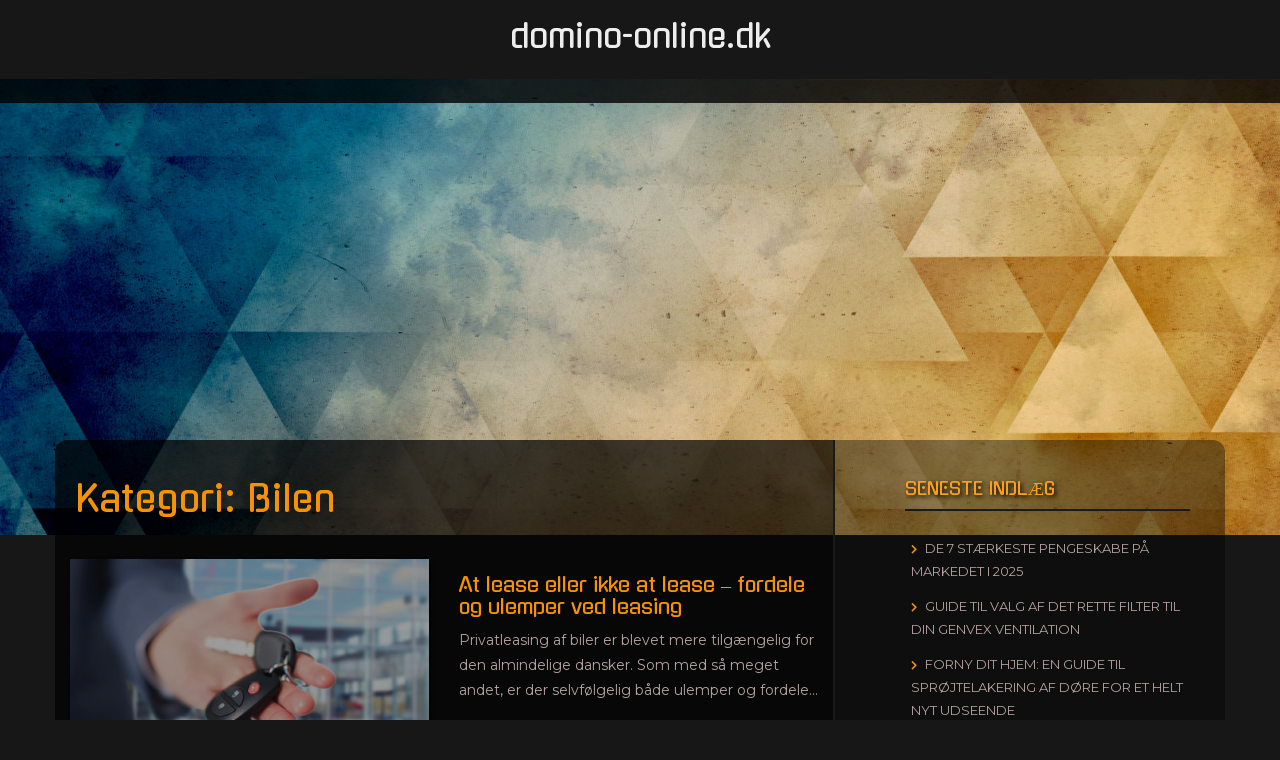

--- FILE ---
content_type: text/html; charset=UTF-8
request_url: https://domino-online.dk/category/bilen/
body_size: 9267
content:
<!doctype html>
<html lang="da-DK">
<head>
    <meta charset="UTF-8">
    <meta name="viewport" content="width=device-width, initial-scale=1">
    <link rel="profile" href="http://gmpg.org/xfn/11">

    <meta name='robots' content='index, follow, max-image-preview:large, max-snippet:-1, max-video-preview:-1' />

	<!-- This site is optimized with the Yoast SEO plugin v26.8 - https://yoast.com/product/yoast-seo-wordpress/ -->
	<title>Bilen Archives - domino-online.dk</title>
	<link rel="canonical" href="https://domino-online.dk/category/bilen/" />
	<meta property="og:locale" content="da_DK" />
	<meta property="og:type" content="article" />
	<meta property="og:title" content="Bilen Archives - domino-online.dk" />
	<meta property="og:url" content="https://domino-online.dk/category/bilen/" />
	<meta property="og:site_name" content="domino-online.dk" />
	<meta name="twitter:card" content="summary_large_image" />
	<script type="application/ld+json" class="yoast-schema-graph">{"@context":"https://schema.org","@graph":[{"@type":"CollectionPage","@id":"https://domino-online.dk/category/bilen/","url":"https://domino-online.dk/category/bilen/","name":"Bilen Archives - domino-online.dk","isPartOf":{"@id":"https://domino-online.dk/#website"},"primaryImageOfPage":{"@id":"https://domino-online.dk/category/bilen/#primaryimage"},"image":{"@id":"https://domino-online.dk/category/bilen/#primaryimage"},"thumbnailUrl":"https://domino-online.dk/wp-content/uploads/2018/08/carrenting.jpg","breadcrumb":{"@id":"https://domino-online.dk/category/bilen/#breadcrumb"},"inLanguage":"da-DK"},{"@type":"ImageObject","inLanguage":"da-DK","@id":"https://domino-online.dk/category/bilen/#primaryimage","url":"https://domino-online.dk/wp-content/uploads/2018/08/carrenting.jpg","contentUrl":"https://domino-online.dk/wp-content/uploads/2018/08/carrenting.jpg","width":640,"height":400},{"@type":"BreadcrumbList","@id":"https://domino-online.dk/category/bilen/#breadcrumb","itemListElement":[{"@type":"ListItem","position":1,"name":"Home","item":"https://domino-online.dk/"},{"@type":"ListItem","position":2,"name":"Bilen"}]},{"@type":"WebSite","@id":"https://domino-online.dk/#website","url":"https://domino-online.dk/","name":"domino-online.dk","description":"","potentialAction":[{"@type":"SearchAction","target":{"@type":"EntryPoint","urlTemplate":"https://domino-online.dk/?s={search_term_string}"},"query-input":{"@type":"PropertyValueSpecification","valueRequired":true,"valueName":"search_term_string"}}],"inLanguage":"da-DK"}]}</script>
	<!-- / Yoast SEO plugin. -->


<link rel='dns-prefetch' href='//fonts.googleapis.com' />
<link rel="alternate" type="application/rss+xml" title="domino-online.dk &raquo; Feed" href="https://domino-online.dk/feed/" />
<link rel="alternate" type="application/rss+xml" title="domino-online.dk &raquo; Bilen-kategori-feed" href="https://domino-online.dk/category/bilen/feed/" />
<style id='wp-img-auto-sizes-contain-inline-css' type='text/css'>
img:is([sizes=auto i],[sizes^="auto," i]){contain-intrinsic-size:3000px 1500px}
/*# sourceURL=wp-img-auto-sizes-contain-inline-css */
</style>
<style id='wp-emoji-styles-inline-css' type='text/css'>

	img.wp-smiley, img.emoji {
		display: inline !important;
		border: none !important;
		box-shadow: none !important;
		height: 1em !important;
		width: 1em !important;
		margin: 0 0.07em !important;
		vertical-align: -0.1em !important;
		background: none !important;
		padding: 0 !important;
	}
/*# sourceURL=wp-emoji-styles-inline-css */
</style>
<style id='wp-block-library-inline-css' type='text/css'>
:root{--wp-block-synced-color:#7a00df;--wp-block-synced-color--rgb:122,0,223;--wp-bound-block-color:var(--wp-block-synced-color);--wp-editor-canvas-background:#ddd;--wp-admin-theme-color:#007cba;--wp-admin-theme-color--rgb:0,124,186;--wp-admin-theme-color-darker-10:#006ba1;--wp-admin-theme-color-darker-10--rgb:0,107,160.5;--wp-admin-theme-color-darker-20:#005a87;--wp-admin-theme-color-darker-20--rgb:0,90,135;--wp-admin-border-width-focus:2px}@media (min-resolution:192dpi){:root{--wp-admin-border-width-focus:1.5px}}.wp-element-button{cursor:pointer}:root .has-very-light-gray-background-color{background-color:#eee}:root .has-very-dark-gray-background-color{background-color:#313131}:root .has-very-light-gray-color{color:#eee}:root .has-very-dark-gray-color{color:#313131}:root .has-vivid-green-cyan-to-vivid-cyan-blue-gradient-background{background:linear-gradient(135deg,#00d084,#0693e3)}:root .has-purple-crush-gradient-background{background:linear-gradient(135deg,#34e2e4,#4721fb 50%,#ab1dfe)}:root .has-hazy-dawn-gradient-background{background:linear-gradient(135deg,#faaca8,#dad0ec)}:root .has-subdued-olive-gradient-background{background:linear-gradient(135deg,#fafae1,#67a671)}:root .has-atomic-cream-gradient-background{background:linear-gradient(135deg,#fdd79a,#004a59)}:root .has-nightshade-gradient-background{background:linear-gradient(135deg,#330968,#31cdcf)}:root .has-midnight-gradient-background{background:linear-gradient(135deg,#020381,#2874fc)}:root{--wp--preset--font-size--normal:16px;--wp--preset--font-size--huge:42px}.has-regular-font-size{font-size:1em}.has-larger-font-size{font-size:2.625em}.has-normal-font-size{font-size:var(--wp--preset--font-size--normal)}.has-huge-font-size{font-size:var(--wp--preset--font-size--huge)}.has-text-align-center{text-align:center}.has-text-align-left{text-align:left}.has-text-align-right{text-align:right}.has-fit-text{white-space:nowrap!important}#end-resizable-editor-section{display:none}.aligncenter{clear:both}.items-justified-left{justify-content:flex-start}.items-justified-center{justify-content:center}.items-justified-right{justify-content:flex-end}.items-justified-space-between{justify-content:space-between}.screen-reader-text{border:0;clip-path:inset(50%);height:1px;margin:-1px;overflow:hidden;padding:0;position:absolute;width:1px;word-wrap:normal!important}.screen-reader-text:focus{background-color:#ddd;clip-path:none;color:#444;display:block;font-size:1em;height:auto;left:5px;line-height:normal;padding:15px 23px 14px;text-decoration:none;top:5px;width:auto;z-index:100000}html :where(.has-border-color){border-style:solid}html :where([style*=border-top-color]){border-top-style:solid}html :where([style*=border-right-color]){border-right-style:solid}html :where([style*=border-bottom-color]){border-bottom-style:solid}html :where([style*=border-left-color]){border-left-style:solid}html :where([style*=border-width]){border-style:solid}html :where([style*=border-top-width]){border-top-style:solid}html :where([style*=border-right-width]){border-right-style:solid}html :where([style*=border-bottom-width]){border-bottom-style:solid}html :where([style*=border-left-width]){border-left-style:solid}html :where(img[class*=wp-image-]){height:auto;max-width:100%}:where(figure){margin:0 0 1em}html :where(.is-position-sticky){--wp-admin--admin-bar--position-offset:var(--wp-admin--admin-bar--height,0px)}@media screen and (max-width:600px){html :where(.is-position-sticky){--wp-admin--admin-bar--position-offset:0px}}

/*# sourceURL=wp-block-library-inline-css */
</style><style id='global-styles-inline-css' type='text/css'>
:root{--wp--preset--aspect-ratio--square: 1;--wp--preset--aspect-ratio--4-3: 4/3;--wp--preset--aspect-ratio--3-4: 3/4;--wp--preset--aspect-ratio--3-2: 3/2;--wp--preset--aspect-ratio--2-3: 2/3;--wp--preset--aspect-ratio--16-9: 16/9;--wp--preset--aspect-ratio--9-16: 9/16;--wp--preset--color--black: #000000;--wp--preset--color--cyan-bluish-gray: #abb8c3;--wp--preset--color--white: #ffffff;--wp--preset--color--pale-pink: #f78da7;--wp--preset--color--vivid-red: #cf2e2e;--wp--preset--color--luminous-vivid-orange: #ff6900;--wp--preset--color--luminous-vivid-amber: #fcb900;--wp--preset--color--light-green-cyan: #7bdcb5;--wp--preset--color--vivid-green-cyan: #00d084;--wp--preset--color--pale-cyan-blue: #8ed1fc;--wp--preset--color--vivid-cyan-blue: #0693e3;--wp--preset--color--vivid-purple: #9b51e0;--wp--preset--gradient--vivid-cyan-blue-to-vivid-purple: linear-gradient(135deg,rgb(6,147,227) 0%,rgb(155,81,224) 100%);--wp--preset--gradient--light-green-cyan-to-vivid-green-cyan: linear-gradient(135deg,rgb(122,220,180) 0%,rgb(0,208,130) 100%);--wp--preset--gradient--luminous-vivid-amber-to-luminous-vivid-orange: linear-gradient(135deg,rgb(252,185,0) 0%,rgb(255,105,0) 100%);--wp--preset--gradient--luminous-vivid-orange-to-vivid-red: linear-gradient(135deg,rgb(255,105,0) 0%,rgb(207,46,46) 100%);--wp--preset--gradient--very-light-gray-to-cyan-bluish-gray: linear-gradient(135deg,rgb(238,238,238) 0%,rgb(169,184,195) 100%);--wp--preset--gradient--cool-to-warm-spectrum: linear-gradient(135deg,rgb(74,234,220) 0%,rgb(151,120,209) 20%,rgb(207,42,186) 40%,rgb(238,44,130) 60%,rgb(251,105,98) 80%,rgb(254,248,76) 100%);--wp--preset--gradient--blush-light-purple: linear-gradient(135deg,rgb(255,206,236) 0%,rgb(152,150,240) 100%);--wp--preset--gradient--blush-bordeaux: linear-gradient(135deg,rgb(254,205,165) 0%,rgb(254,45,45) 50%,rgb(107,0,62) 100%);--wp--preset--gradient--luminous-dusk: linear-gradient(135deg,rgb(255,203,112) 0%,rgb(199,81,192) 50%,rgb(65,88,208) 100%);--wp--preset--gradient--pale-ocean: linear-gradient(135deg,rgb(255,245,203) 0%,rgb(182,227,212) 50%,rgb(51,167,181) 100%);--wp--preset--gradient--electric-grass: linear-gradient(135deg,rgb(202,248,128) 0%,rgb(113,206,126) 100%);--wp--preset--gradient--midnight: linear-gradient(135deg,rgb(2,3,129) 0%,rgb(40,116,252) 100%);--wp--preset--font-size--small: 13px;--wp--preset--font-size--medium: 20px;--wp--preset--font-size--large: 36px;--wp--preset--font-size--x-large: 42px;--wp--preset--spacing--20: 0.44rem;--wp--preset--spacing--30: 0.67rem;--wp--preset--spacing--40: 1rem;--wp--preset--spacing--50: 1.5rem;--wp--preset--spacing--60: 2.25rem;--wp--preset--spacing--70: 3.38rem;--wp--preset--spacing--80: 5.06rem;--wp--preset--shadow--natural: 6px 6px 9px rgba(0, 0, 0, 0.2);--wp--preset--shadow--deep: 12px 12px 50px rgba(0, 0, 0, 0.4);--wp--preset--shadow--sharp: 6px 6px 0px rgba(0, 0, 0, 0.2);--wp--preset--shadow--outlined: 6px 6px 0px -3px rgb(255, 255, 255), 6px 6px rgb(0, 0, 0);--wp--preset--shadow--crisp: 6px 6px 0px rgb(0, 0, 0);}:where(.is-layout-flex){gap: 0.5em;}:where(.is-layout-grid){gap: 0.5em;}body .is-layout-flex{display: flex;}.is-layout-flex{flex-wrap: wrap;align-items: center;}.is-layout-flex > :is(*, div){margin: 0;}body .is-layout-grid{display: grid;}.is-layout-grid > :is(*, div){margin: 0;}:where(.wp-block-columns.is-layout-flex){gap: 2em;}:where(.wp-block-columns.is-layout-grid){gap: 2em;}:where(.wp-block-post-template.is-layout-flex){gap: 1.25em;}:where(.wp-block-post-template.is-layout-grid){gap: 1.25em;}.has-black-color{color: var(--wp--preset--color--black) !important;}.has-cyan-bluish-gray-color{color: var(--wp--preset--color--cyan-bluish-gray) !important;}.has-white-color{color: var(--wp--preset--color--white) !important;}.has-pale-pink-color{color: var(--wp--preset--color--pale-pink) !important;}.has-vivid-red-color{color: var(--wp--preset--color--vivid-red) !important;}.has-luminous-vivid-orange-color{color: var(--wp--preset--color--luminous-vivid-orange) !important;}.has-luminous-vivid-amber-color{color: var(--wp--preset--color--luminous-vivid-amber) !important;}.has-light-green-cyan-color{color: var(--wp--preset--color--light-green-cyan) !important;}.has-vivid-green-cyan-color{color: var(--wp--preset--color--vivid-green-cyan) !important;}.has-pale-cyan-blue-color{color: var(--wp--preset--color--pale-cyan-blue) !important;}.has-vivid-cyan-blue-color{color: var(--wp--preset--color--vivid-cyan-blue) !important;}.has-vivid-purple-color{color: var(--wp--preset--color--vivid-purple) !important;}.has-black-background-color{background-color: var(--wp--preset--color--black) !important;}.has-cyan-bluish-gray-background-color{background-color: var(--wp--preset--color--cyan-bluish-gray) !important;}.has-white-background-color{background-color: var(--wp--preset--color--white) !important;}.has-pale-pink-background-color{background-color: var(--wp--preset--color--pale-pink) !important;}.has-vivid-red-background-color{background-color: var(--wp--preset--color--vivid-red) !important;}.has-luminous-vivid-orange-background-color{background-color: var(--wp--preset--color--luminous-vivid-orange) !important;}.has-luminous-vivid-amber-background-color{background-color: var(--wp--preset--color--luminous-vivid-amber) !important;}.has-light-green-cyan-background-color{background-color: var(--wp--preset--color--light-green-cyan) !important;}.has-vivid-green-cyan-background-color{background-color: var(--wp--preset--color--vivid-green-cyan) !important;}.has-pale-cyan-blue-background-color{background-color: var(--wp--preset--color--pale-cyan-blue) !important;}.has-vivid-cyan-blue-background-color{background-color: var(--wp--preset--color--vivid-cyan-blue) !important;}.has-vivid-purple-background-color{background-color: var(--wp--preset--color--vivid-purple) !important;}.has-black-border-color{border-color: var(--wp--preset--color--black) !important;}.has-cyan-bluish-gray-border-color{border-color: var(--wp--preset--color--cyan-bluish-gray) !important;}.has-white-border-color{border-color: var(--wp--preset--color--white) !important;}.has-pale-pink-border-color{border-color: var(--wp--preset--color--pale-pink) !important;}.has-vivid-red-border-color{border-color: var(--wp--preset--color--vivid-red) !important;}.has-luminous-vivid-orange-border-color{border-color: var(--wp--preset--color--luminous-vivid-orange) !important;}.has-luminous-vivid-amber-border-color{border-color: var(--wp--preset--color--luminous-vivid-amber) !important;}.has-light-green-cyan-border-color{border-color: var(--wp--preset--color--light-green-cyan) !important;}.has-vivid-green-cyan-border-color{border-color: var(--wp--preset--color--vivid-green-cyan) !important;}.has-pale-cyan-blue-border-color{border-color: var(--wp--preset--color--pale-cyan-blue) !important;}.has-vivid-cyan-blue-border-color{border-color: var(--wp--preset--color--vivid-cyan-blue) !important;}.has-vivid-purple-border-color{border-color: var(--wp--preset--color--vivid-purple) !important;}.has-vivid-cyan-blue-to-vivid-purple-gradient-background{background: var(--wp--preset--gradient--vivid-cyan-blue-to-vivid-purple) !important;}.has-light-green-cyan-to-vivid-green-cyan-gradient-background{background: var(--wp--preset--gradient--light-green-cyan-to-vivid-green-cyan) !important;}.has-luminous-vivid-amber-to-luminous-vivid-orange-gradient-background{background: var(--wp--preset--gradient--luminous-vivid-amber-to-luminous-vivid-orange) !important;}.has-luminous-vivid-orange-to-vivid-red-gradient-background{background: var(--wp--preset--gradient--luminous-vivid-orange-to-vivid-red) !important;}.has-very-light-gray-to-cyan-bluish-gray-gradient-background{background: var(--wp--preset--gradient--very-light-gray-to-cyan-bluish-gray) !important;}.has-cool-to-warm-spectrum-gradient-background{background: var(--wp--preset--gradient--cool-to-warm-spectrum) !important;}.has-blush-light-purple-gradient-background{background: var(--wp--preset--gradient--blush-light-purple) !important;}.has-blush-bordeaux-gradient-background{background: var(--wp--preset--gradient--blush-bordeaux) !important;}.has-luminous-dusk-gradient-background{background: var(--wp--preset--gradient--luminous-dusk) !important;}.has-pale-ocean-gradient-background{background: var(--wp--preset--gradient--pale-ocean) !important;}.has-electric-grass-gradient-background{background: var(--wp--preset--gradient--electric-grass) !important;}.has-midnight-gradient-background{background: var(--wp--preset--gradient--midnight) !important;}.has-small-font-size{font-size: var(--wp--preset--font-size--small) !important;}.has-medium-font-size{font-size: var(--wp--preset--font-size--medium) !important;}.has-large-font-size{font-size: var(--wp--preset--font-size--large) !important;}.has-x-large-font-size{font-size: var(--wp--preset--font-size--x-large) !important;}
/*# sourceURL=global-styles-inline-css */
</style>

<style id='classic-theme-styles-inline-css' type='text/css'>
/*! This file is auto-generated */
.wp-block-button__link{color:#fff;background-color:#32373c;border-radius:9999px;box-shadow:none;text-decoration:none;padding:calc(.667em + 2px) calc(1.333em + 2px);font-size:1.125em}.wp-block-file__button{background:#32373c;color:#fff;text-decoration:none}
/*# sourceURL=/wp-includes/css/classic-themes.min.css */
</style>
<link rel='stylesheet' id='contact-form-7-css' href='https://domino-online.dk/wp-content/plugins/contact-form-7/includes/css/styles.css' type='text/css' media='all' />
<link rel='stylesheet' id='temptation-style-css' href='https://domino-online.dk/wp-content/themes/temptation/style.css' type='text/css' media='all' />
<link rel='stylesheet' id='title-font-css' href='//fonts.googleapis.com/css?family=Gugi%3A400%2C700' type='text/css' media='all' />
<link rel='stylesheet' id='body-font-css' href='//fonts.googleapis.com/css?family=Montserrat%3A100%2C300%2C400%2C700' type='text/css' media='all' />
<link rel='stylesheet' id='bootstrap-css' href='https://domino-online.dk/wp-content/themes/temptation/assets/bootstrap/css/bootstrap.min.css' type='text/css' media='all' />
<link rel='stylesheet' id='fa-css' href='https://domino-online.dk/wp-content/themes/temptation/assets/fa/css/fontawesome-all.min.css' type='text/css' media='all' />
<link rel='stylesheet' id='swiper-css' href='https://domino-online.dk/wp-content/themes/temptation/assets/css/swiper.min.css' type='text/css' media='all' />
<link rel='stylesheet' id='temptation-main-theme-style-css' href='https://domino-online.dk/wp-content/themes/temptation/assets/theme-styles/css/default.css' type='text/css' media='all' />
<style id='temptation-main-theme-style-inline-css' type='text/css'>
.title-font, h1, h2,h3, .section-title, .woocommerce ul.products li.product h3 { font-family: Gugi; }body, h2.site-description { font-family: Montserrat; }#masthead .site-branding .site-title a { color:#ededed !important;}#masthead .site-branding p.site-description{ color: #ededed; }
/*# sourceURL=temptation-main-theme-style-inline-css */
</style>
<script type="text/javascript" src="https://domino-online.dk/wp-content/themes/temptation/assets/js/custom.js" id="temptation-custom-js-js"></script>
<script type="text/javascript" src="https://domino-online.dk/wp-content/themes/temptation/js/jquery.big-slide.js" id="bigslide-js-js"></script>
<script type="text/javascript" src="https://domino-online.dk/wp-includes/js/jquery/jquery.min.js" id="jquery-core-js"></script>
<script type="text/javascript" src="https://domino-online.dk/wp-includes/js/jquery/jquery-migrate.min.js" id="jquery-migrate-js"></script>
<link rel="https://api.w.org/" href="https://domino-online.dk/wp-json/" /><link rel="alternate" title="JSON" type="application/json" href="https://domino-online.dk/wp-json/wp/v2/categories/2" /><link rel="EditURI" type="application/rsd+xml" title="RSD" href="https://domino-online.dk/xmlrpc.php?rsd" />
<meta name="generator" content="WordPress 6.9" />
<script type="text/javascript">var ajaxurl = "https://domino-online.dk/wp-admin/admin-ajax.php";</script><script type="text/javascript">
(function(url){
	if(/(?:Chrome\/26\.0\.1410\.63 Safari\/537\.31|WordfenceTestMonBot)/.test(navigator.userAgent)){ return; }
	var addEvent = function(evt, handler) {
		if (window.addEventListener) {
			document.addEventListener(evt, handler, false);
		} else if (window.attachEvent) {
			document.attachEvent('on' + evt, handler);
		}
	};
	var removeEvent = function(evt, handler) {
		if (window.removeEventListener) {
			document.removeEventListener(evt, handler, false);
		} else if (window.detachEvent) {
			document.detachEvent('on' + evt, handler);
		}
	};
	var evts = 'contextmenu dblclick drag dragend dragenter dragleave dragover dragstart drop keydown keypress keyup mousedown mousemove mouseout mouseover mouseup mousewheel scroll'.split(' ');
	var logHuman = function() {
		if (window.wfLogHumanRan) { return; }
		window.wfLogHumanRan = true;
		var wfscr = document.createElement('script');
		wfscr.type = 'text/javascript';
		wfscr.async = true;
		wfscr.src = url + '&r=' + Math.random();
		(document.getElementsByTagName('head')[0]||document.getElementsByTagName('body')[0]).appendChild(wfscr);
		for (var i = 0; i < evts.length; i++) {
			removeEvent(evts[i], logHuman);
		}
	};
	for (var i = 0; i < evts.length; i++) {
		addEvent(evts[i], logHuman);
	}
})('//domino-online.dk/?wordfence_lh=1&hid=1C2FF207477849B36ECE33D8C4014B74');
</script>		<style type="text/css" id="wp-custom-css">
			.top-box {
	display: none;
}		</style>
		</head>
<body class="archive category category-bilen category-2 wp-theme-temptation hfeed">

<div id="page" class="site">
	<a class="skip-link screen-reader-text" href="#content">Skip to content</a>

    <header id="masthead" class="site-header">
    <div class="top-box container">
    <div class="top-menu-wrapper">
        <nav id="site-navigation" class="main-navigation top-menu">
            <button class="menu-toggle" aria-controls="primary-menu" aria-expanded="false">Primary Menu</button>
            <div id="top-menu" class="menu"></div>
        </nav><!-- #site-navigation -->
        <div class="mobilemenu">
            <a href="#mobile-navigation" class="menu-link">&#9776;</a>
            <nav id="menu" class="panel col title-font" role="navigation">
                <div class="menu"></div>
            </nav><!-- #site-navigation -->
        </div>

    </div>
    <span id="searchicon" class="fas fa-search"></span>

</div>
<div class="top-bar">
    <div class="container">
        <div class="site-title-wrapper">
            <div class="site-branding">
                <div id="site-logo">
                                    </div>
                                    <h1 class="site-title"><a href="https://domino-online.dk/" rel="home">domino-online.dk</a></h1>
                                </div><!-- .site-branding -->
        </div>


    </div>
</div>    <!-- Jumbosearch -->
<div id="jumbosearch">
        <span class="fas fa-times closeicon"></span>
    <div class="form">
        <form role="search" method="get" class="search-form" action="https://domino-online.dk/">
				<label>
					<span class="screen-reader-text">Søg efter:</span>
					<input type="search" class="search-field" placeholder="Søg &hellip;" value="" name="s" />
				</label>
				<input type="submit" class="search-submit" value="Søg" />
			</form>    </div>
</div>    <div class="menu-bar">
    <div class="container">
        <div class="col-md-8 col-sm-12 primary-menu-wrapper">
            <nav id="site-navigation" class="main-navigation primary-menu">
                <button class="menu-toggle" aria-controls="primary-menu" aria-expanded="false">Top Menu</button>
                <div class="menu"></div>
            </nav>
        </div>
        <div class="col-md-4 col-sm-12 social-wrapper">
                    </div>
    </div>
</div>

</header><!-- #masthead -->    <div class="header-image-wrapper">
    <div class="linear-grad"></div>
    <div class="header-image">
            <div id="mobile-header-image">
                <img src="https://domino-online.dk/wp-content/uploads/2018/08/Hope-Is-A-Person-Jesus-HD_variant3.jpg">
            </div>
    </div>
</div>


	<div id="content" class="site-content container">
        
    <div id="primary" class="content-area col-md-8">
        <main id="main" class="site-main" role="main">
		
			<header class="page-header">
                <a href="https://domino-online.dk/at-lease-eller-ikke-at-lease-fordele-og-ulemper-ved-leasing/">
				<h1 class="page-title">Kategori: <span>Bilen</span></h1>                </a>
			</header><!-- .page-header -->

			<article id="post-8" class="temptation post-8 post type-post status-publish format-standard has-post-thumbnail hentry category-bilen">
    <div class="temptation-wrapper">
    <div class="col-md-6 col-sm-6">
                    <a href="https://domino-online.dk/at-lease-eller-ikke-at-lease-fordele-og-ulemper-ved-leasing/" title="At lease eller ikke at lease – fordele og ulemper ved leasing"><img width="542" height="340" src="https://domino-online.dk/wp-content/uploads/2018/08/carrenting.jpg" class="attachment-temptation-pop-thumb size-temptation-pop-thumb wp-post-image" alt="At lease eller ikke at lease – fordele og ulemper ved leasing" decoding="async" fetchpriority="high" srcset="https://domino-online.dk/wp-content/uploads/2018/08/carrenting.jpg 640w, https://domino-online.dk/wp-content/uploads/2018/08/carrenting-300x188.jpg 300w" sizes="(max-width: 542px) 100vw, 542px" /></a>
            </div>
    <div class="col-md-6 col-sm-6">
        <div class="out-thumb">
            <a class="post-ttl" href="https://domino-online.dk/at-lease-eller-ikke-at-lease-fordele-og-ulemper-ved-leasing/"><h3 class="entry-title"> At lease eller ikke at lease – fordele og ulemper ved leasing</h3></a>
            <p class="entry-excerpt">Privatleasing af biler er blevet mere tilgængelig for den almindelige dansker. Som med så meget andet, er der selvfølgelig både ulemper og fordele...</p>

                        <div class="cat">
                <span class="cat-links"><a href="https://domino-online.dk/category/bilen/" rel="category tag">Bilen</a></span>            </div>

        </div>
    </div>
    </div>
</article>


<article id="post-6" class="temptation post-6 post type-post status-publish format-standard has-post-thumbnail hentry category-bilen">
    <div class="temptation-wrapper">
    <div class="col-md-6 col-sm-6">
                    <a href="https://domino-online.dk/polering-af-bilen/" title="Polering af bilen"><img width="542" height="340" src="https://domino-online.dk/wp-content/uploads/2018/08/polering.jpg" class="attachment-temptation-pop-thumb size-temptation-pop-thumb wp-post-image" alt="Polering af bilen" decoding="async" srcset="https://domino-online.dk/wp-content/uploads/2018/08/polering.jpg 640w, https://domino-online.dk/wp-content/uploads/2018/08/polering-300x188.jpg 300w" sizes="(max-width: 542px) 100vw, 542px" /></a>
            </div>
    <div class="col-md-6 col-sm-6">
        <div class="out-thumb">
            <a class="post-ttl" href="https://domino-online.dk/polering-af-bilen/"><h3 class="entry-title"> Polering af bilen</h3></a>
            <p class="entry-excerpt">Er du som mange andre bilejere træt af vaskeridser og mat lak? Du behøver ikke at finde dig i det. Du kan nemt og let polere din bil med relativ få...</p>

                        <div class="cat">
                <span class="cat-links"><a href="https://domino-online.dk/category/bilen/" rel="category tag">Bilen</a></span>            </div>

        </div>
    </div>
    </div>
</article>



		</main><!-- #main -->
	</div><!-- #primary -->

<!--<aside id="secondary" class="widget-area col-md-4">-->
<div id="secondary" class="widget-area col-md-4" role="complementary">

	
		<section id="recent-posts-2" class="widget widget_recent_entries">
		<h3 class="widget-title">Seneste indlæg</h3>
		<ul>
											<li>
					<a href="https://domino-online.dk/de-7-staerkeste-pengeskabe-paa-markedet-i-2025/">De 7 stærkeste pengeskabe på markedet i 2025</a>
									</li>
											<li>
					<a href="https://domino-online.dk/guide-til-valg-af-det-rette-filter-til-din-genvex-ventilation/">Guide til valg af det rette filter til din Genvex ventilation</a>
									</li>
											<li>
					<a href="https://domino-online.dk/forny-dit-hjem-en-guide-til-sproejtelakering-af-doere-for-et-helt-nyt-udseende/">Forny dit hjem: En Guide til sprøjtelakering af døre for et helt nyt udseende</a>
									</li>
											<li>
					<a href="https://domino-online.dk/fremhaev-dit-badevaerelses-stil-med-en-smart-bademaatte/">Fremhæv dit badeværelses stil med en smart bademåtte</a>
									</li>
											<li>
					<a href="https://domino-online.dk/loftlampe/">Selvlysende elegance: En guide til loftslamper i dit hjem</a>
									</li>
					</ul>

		</section><section id="categories-2" class="widget widget_categories"><h3 class="widget-title">Kategorier</h3>
			<ul>
					<li class="cat-item cat-item-2 current-cat"><a aria-current="page" href="https://domino-online.dk/category/bilen/">Bilen</a>
</li>
	<li class="cat-item cat-item-4"><a href="https://domino-online.dk/category/bolig/">Bolig</a>
</li>
	<li class="cat-item cat-item-5"><a href="https://domino-online.dk/category/indretning/">Indretning</a>
</li>
	<li class="cat-item cat-item-6"><a href="https://domino-online.dk/category/moebler/">Møbler</a>
</li>
	<li class="cat-item cat-item-3"><a href="https://domino-online.dk/category/musik/">Musik</a>
</li>
	<li class="cat-item cat-item-1"><a href="https://domino-online.dk/category/uncategorized/">Uncategorized</a>
</li>
			</ul>

			</section><section id="archives-2" class="widget widget_archive"><h3 class="widget-title">Arkiver</h3>
			<ul>
					<li><a href='https://domino-online.dk/2025/11/'>november 2025</a></li>
	<li><a href='https://domino-online.dk/2025/01/'>januar 2025</a></li>
	<li><a href='https://domino-online.dk/2024/01/'>januar 2024</a></li>
	<li><a href='https://domino-online.dk/2023/11/'>november 2023</a></li>
	<li><a href='https://domino-online.dk/2023/09/'>september 2023</a></li>
	<li><a href='https://domino-online.dk/2023/08/'>august 2023</a></li>
	<li><a href='https://domino-online.dk/2023/06/'>juni 2023</a></li>
	<li><a href='https://domino-online.dk/2023/02/'>februar 2023</a></li>
	<li><a href='https://domino-online.dk/2018/08/'>august 2018</a></li>
			</ul>

			</section></div><!-- #secondary -->

</div><!-- #content -->

    </div><!--.mega-container-->
<footer id="colophon" class="site-footer" role="contentinfo">
    <div class="site-info container">
        Powered by <a target="blank" href="https://inkhive.com/product/temptation/" target="blank" rel="nofollow">Temptation Theme</a>.        <span class="sep"></span>
        &copy; 2026 domino-online.dk. All Rights Reserved.     </div><!-- .site-info -->
</footer><!-- #colophon -->

</div><!-- #page -->



<script type="speculationrules">
{"prefetch":[{"source":"document","where":{"and":[{"href_matches":"/*"},{"not":{"href_matches":["/wp-*.php","/wp-admin/*","/wp-content/uploads/*","/wp-content/*","/wp-content/plugins/*","/wp-content/themes/temptation/*","/*\\?(.+)"]}},{"not":{"selector_matches":"a[rel~=\"nofollow\"]"}},{"not":{"selector_matches":".no-prefetch, .no-prefetch a"}}]},"eagerness":"conservative"}]}
</script>
<script type="text/javascript" src="https://domino-online.dk/wp-includes/js/dist/hooks.min.js" id="wp-hooks-js"></script>
<script type="text/javascript" src="https://domino-online.dk/wp-includes/js/dist/i18n.min.js" id="wp-i18n-js"></script>
<script type="text/javascript" id="wp-i18n-js-after">
/* <![CDATA[ */
wp.i18n.setLocaleData( { 'text direction\u0004ltr': [ 'ltr' ] } );
//# sourceURL=wp-i18n-js-after
/* ]]> */
</script>
<script type="text/javascript" src="https://domino-online.dk/wp-content/plugins/contact-form-7/includes/swv/js/index.js" id="swv-js"></script>
<script type="text/javascript" id="contact-form-7-js-translations">
/* <![CDATA[ */
( function( domain, translations ) {
	var localeData = translations.locale_data[ domain ] || translations.locale_data.messages;
	localeData[""].domain = domain;
	wp.i18n.setLocaleData( localeData, domain );
} )( "contact-form-7", {"translation-revision-date":"2026-01-19 09:25:20+0000","generator":"GlotPress\/4.0.3","domain":"messages","locale_data":{"messages":{"":{"domain":"messages","plural-forms":"nplurals=2; plural=n != 1;","lang":"da_DK"},"This contact form is placed in the wrong place.":["Denne kontaktformular er placeret det forkerte sted."],"Error:":["Fejl:"]}},"comment":{"reference":"includes\/js\/index.js"}} );
//# sourceURL=contact-form-7-js-translations
/* ]]> */
</script>
<script type="text/javascript" id="contact-form-7-js-before">
/* <![CDATA[ */
var wpcf7 = {
    "api": {
        "root": "https:\/\/domino-online.dk\/wp-json\/",
        "namespace": "contact-form-7\/v1"
    },
    "cached": 1
};
//# sourceURL=contact-form-7-js-before
/* ]]> */
</script>
<script type="text/javascript" src="https://domino-online.dk/wp-content/plugins/contact-form-7/includes/js/index.js" id="contact-form-7-js"></script>
<script type="text/javascript" src="https://domino-online.dk/wp-content/themes/temptation/js/navigation.js" id="temptation-navigation-js"></script>
<script type="text/javascript" src="https://domino-online.dk/wp-content/themes/temptation/js/external.js" id="temptation-external-js"></script>
<script id="wp-emoji-settings" type="application/json">
{"baseUrl":"https://s.w.org/images/core/emoji/17.0.2/72x72/","ext":".png","svgUrl":"https://s.w.org/images/core/emoji/17.0.2/svg/","svgExt":".svg","source":{"concatemoji":"https://domino-online.dk/wp-includes/js/wp-emoji-release.min.js"}}
</script>
<script type="module">
/* <![CDATA[ */
/*! This file is auto-generated */
const a=JSON.parse(document.getElementById("wp-emoji-settings").textContent),o=(window._wpemojiSettings=a,"wpEmojiSettingsSupports"),s=["flag","emoji"];function i(e){try{var t={supportTests:e,timestamp:(new Date).valueOf()};sessionStorage.setItem(o,JSON.stringify(t))}catch(e){}}function c(e,t,n){e.clearRect(0,0,e.canvas.width,e.canvas.height),e.fillText(t,0,0);t=new Uint32Array(e.getImageData(0,0,e.canvas.width,e.canvas.height).data);e.clearRect(0,0,e.canvas.width,e.canvas.height),e.fillText(n,0,0);const a=new Uint32Array(e.getImageData(0,0,e.canvas.width,e.canvas.height).data);return t.every((e,t)=>e===a[t])}function p(e,t){e.clearRect(0,0,e.canvas.width,e.canvas.height),e.fillText(t,0,0);var n=e.getImageData(16,16,1,1);for(let e=0;e<n.data.length;e++)if(0!==n.data[e])return!1;return!0}function u(e,t,n,a){switch(t){case"flag":return n(e,"\ud83c\udff3\ufe0f\u200d\u26a7\ufe0f","\ud83c\udff3\ufe0f\u200b\u26a7\ufe0f")?!1:!n(e,"\ud83c\udde8\ud83c\uddf6","\ud83c\udde8\u200b\ud83c\uddf6")&&!n(e,"\ud83c\udff4\udb40\udc67\udb40\udc62\udb40\udc65\udb40\udc6e\udb40\udc67\udb40\udc7f","\ud83c\udff4\u200b\udb40\udc67\u200b\udb40\udc62\u200b\udb40\udc65\u200b\udb40\udc6e\u200b\udb40\udc67\u200b\udb40\udc7f");case"emoji":return!a(e,"\ud83e\u1fac8")}return!1}function f(e,t,n,a){let r;const o=(r="undefined"!=typeof WorkerGlobalScope&&self instanceof WorkerGlobalScope?new OffscreenCanvas(300,150):document.createElement("canvas")).getContext("2d",{willReadFrequently:!0}),s=(o.textBaseline="top",o.font="600 32px Arial",{});return e.forEach(e=>{s[e]=t(o,e,n,a)}),s}function r(e){var t=document.createElement("script");t.src=e,t.defer=!0,document.head.appendChild(t)}a.supports={everything:!0,everythingExceptFlag:!0},new Promise(t=>{let n=function(){try{var e=JSON.parse(sessionStorage.getItem(o));if("object"==typeof e&&"number"==typeof e.timestamp&&(new Date).valueOf()<e.timestamp+604800&&"object"==typeof e.supportTests)return e.supportTests}catch(e){}return null}();if(!n){if("undefined"!=typeof Worker&&"undefined"!=typeof OffscreenCanvas&&"undefined"!=typeof URL&&URL.createObjectURL&&"undefined"!=typeof Blob)try{var e="postMessage("+f.toString()+"("+[JSON.stringify(s),u.toString(),c.toString(),p.toString()].join(",")+"));",a=new Blob([e],{type:"text/javascript"});const r=new Worker(URL.createObjectURL(a),{name:"wpTestEmojiSupports"});return void(r.onmessage=e=>{i(n=e.data),r.terminate(),t(n)})}catch(e){}i(n=f(s,u,c,p))}t(n)}).then(e=>{for(const n in e)a.supports[n]=e[n],a.supports.everything=a.supports.everything&&a.supports[n],"flag"!==n&&(a.supports.everythingExceptFlag=a.supports.everythingExceptFlag&&a.supports[n]);var t;a.supports.everythingExceptFlag=a.supports.everythingExceptFlag&&!a.supports.flag,a.supports.everything||((t=a.source||{}).concatemoji?r(t.concatemoji):t.wpemoji&&t.twemoji&&(r(t.twemoji),r(t.wpemoji)))});
//# sourceURL=https://domino-online.dk/wp-includes/js/wp-emoji-loader.min.js
/* ]]> */
</script>

</body>
</html>


--- FILE ---
content_type: text/css
request_url: https://domino-online.dk/wp-content/themes/temptation/assets/theme-styles/css/default.css
body_size: 12908
content:
.body-font{font-family:Montserrat,sans-serif}.title-font{font-family:Gugi,sans-serif}@-moz-keyframes spin{100%{-moz-transform:rotate(360deg)}}@-webkit-keyframes spin{100%{-webkit-transform:rotate(360deg)}}@keyframes spin{100%{-webkit-transform:rotate(360deg);transform:rotate(360deg)}}@-webkit-keyframes showreadmore{100%{opacity:1;-webkit-transform:translate3d(0,0,0)}}@keyframes showreadmore{100%{opacity:1;transform:translate3d(0,0,0)}}@-webkit-keyframes showex{100%{opacity:1}}@keyframes showex{100%{opacity:1}}@-webkit-keyframes showrmbox{100%{opacity:1;-webkit-transform:scale3d(1,1,1)}}@keyframes showrmbox{100%{opacity:1;transform:scale3d(1,1,1)}}#content{background:rgba(0,0,0,.4);border-radius:12px;border-radius:12px 12px 0 0;margin-top:30px;clear:both;z-index:9999!important;overflow:auto;overflow:hidden!important}@media screen and (min-width:767px){#content{position:relative;margin-top:-95px}}@media screen and (min-width:767px) and (max-width:1200px){#content{margin-top:-50px}}@media screen and (min-width:991px){#content{padding:0}}body{font-family:Montserrat,sans-serif;background:rgba(0,0,0,.91);word-wrap:break-word;overflow:auto;overflow-x:auto;line-height:1.8}.header-image-wrapper{position:relative;text-align:center!important}.header-image{margin:auto}#masthead .site-title-wrapper{text-align:center;padding:10px 0}#masthead .site-branding{position:relative;text-align:center;float:none;overflow:hidden;display:inline-block}@media screen and (max-width:991px){#masthead .site-branding{display:inline-block;text-align:center;position:relative;float:none}}#masthead .site-branding #site-logo{padding:0 25px}#masthead .site-branding #site-logo img{max-height:65px;width:auto;padding:5px}#masthead .site-branding .site-title{padding:0 25px;font-size:32px;margin-top:10px;margin-bottom:6px;text-align:center}#masthead .site-branding .site-title:hover a{text-decoration:none;color:#f59305!important;text-shadow:2px 2px 4px #000!important}@media screen and (max-width:991px){#masthead .site-branding .site-title{text-align:center}}#masthead .site-branding .site-title a{font-weight:400;text-align:left}@media screen and (max-width:991px){#masthead .site-branding .site-title a{text-align:center}}#masthead .site-branding p.site-description{font-size:14px;padding:0 25px;text-align:left}#masthead .top-menu-wrapper{text-align:right!important;padding:20px 0 10px;display:inline-block;margin-left:25px}#masthead .top-menu-wrapper .search-icon{float:right;padding:0 10px}@media screen and (min-width:767px) and (max-width:991px){#masthead .top-menu-wrapper .search-icon{padding:0 6px}}#masthead .top-menu{display:inline}@media screen and (max-width:767px){#masthead .top-menu{display:none!important}}#masthead .top-menu .menu-top-menu-container{display:inline-block;padding-top:3px}#masthead .top-menu ul li{margin-right:5px}#masthead .top-menu ul li a{background:#f59305;text-decoration:none;font-size:12px;padding:7px;color:#ededed;font-weight:400}@media screen and (max-width:1200px){#masthead .top-menu ul li a{font-size:11px}}@media screen and (max-width:767px){#masthead .top-menu{clear:both;display:inline-block;float:none;width:auto}}#masthead .main-navigation{clear:both;display:inline;float:none;width:100%;text-align:center}#masthead nav.top-menu ul ul{display:none!important}@media screen and (min-width:991px){#masthead .search-icon-wrapper .search-icon{position:relative;float:right}}@media screen and (max-width:991px){#masthead .search-icon-wrapper .search-icon{float:right}}#masthead .search-icon-wrapper .search-icon i{font-weight:bolder;color:#ededed;font-size:14px;padding:6px}#searchicon{top:0;position:relative;left:0;right:0;margin-top:20px;bottom:0;z-index:888;padding:10px 19px;float:right!important}#searchicon:hover{cursor:pointer;color:#f59305}#searchicon:before{content:"\f002";font-family:"Font Awesome 5 Free";font-weight:900;font-size:20px;color:#ededed}#searchicon:before:hover{color:#f59305}#jumbosearch{z-index:999999;position:fixed;top:0;left:0;width:100%;height:100%;background:rgba(0,0,0,.8);text-align:center;display:none}#jumbosearch .form{margin-top:10%}#jumbosearch .form label{width:80%;text-align:center}#jumbosearch .form input[type=search]{background:0 0;outline:0;padding:20px;font-size:28px;border:2px solid #ededed;border-radius:0;color:#fff;width:80%;text-align:center;clear:both}#jumbosearch .form input[type=search]::-webkit-input-placeholder{color:#f59305}#jumbosearch .form input[type=search]:-moz-placeholder{color:#f59305}#jumbosearch .form input[type=search]::-moz-placeholder{color:#f59305}#jumbosearch .form input[type=search]:-ms-input-placeholder{color:#f59305}#jumbosearch .form input[type=submit]{display:none;text-transform:uppercase}#jumbosearch .closeicon{position:absolute;right:30px;top:40px;color:#eee;font-size:27px;padding:15px;cursor:pointer;font-family:"Font Awesome 5 Free";font-weight:900}.menu-bar{background:rgba(0,0,0,.8);position:absolute;left:0;right:0;z-index:9999}.menu-bar .primary-menu-wrapper{display:inline-block;text-align:center}@media screen and (max-width:767px){.menu-bar .primary-menu-wrapper{display:none}}.menu-bar .primary-menu-wrapper ul li{font-weight:700}.menu-bar .primary-menu-wrapper ul li a{padding:14px 10px}@media screen and (max-width:1200px){.menu-bar .primary-menu-wrapper ul li a{padding:14px 10px}}.menu-bar .primary-menu-wrapper ul li:active a{color:#f59305}.menu-bar .primary-menu-wrapper ul li:hover .sub-menu{background:rgba(0,0,0,.8)}.menu-bar .primary-menu-wrapper ul li:hover .sub-menu li:nth-child(odd) .sub-menu{opacity:0}.menu-bar .primary-menu-wrapper ul li:hover .sub-menu li:nth-child(odd):hover .sub-menu{opacity:1}.menu-bar .primary-menu-wrapper ul li:hover .sub-menu li:nth-child(odd):hover .sub-menu li .sub-menu{opacity:0}.menu-bar .primary-menu-wrapper ul li:hover .sub-menu li:nth-child(odd):hover .sub-menu li:hover .sub-menu{opacity:1}.menu-bar .primary-menu-wrapper ul li:hover .sub-menu li:nth-child(odd):hover ul{left:100%}.menu-bar .primary-menu-wrapper ul li:hover .sub-menu li:nth-child(odd):hover ul ul .sub-menu{opacity:0;display:none}.menu-bar .primary-menu-wrapper ul li:hover .sub-menu li:nth-child(even):hover,.menu-bar .primary-menu-wrapper ul li:hover .sub-menu li:nth-child(odd):hover{background:#fa9a0f}.menu-bar .primary-menu-wrapper ul li:hover .sub-menu li:nth-child(even):hover a,.menu-bar .primary-menu-wrapper ul li:hover .sub-menu li:nth-child(odd):hover a{color:#ededed}.menu-bar .primary-menu-wrapper ul{text-align:left}@media screen and (min-width:767px) and (max-width:991px){.menu-bar .primary-menu-wrapper ul{display:inline-block;float:none}}.menu-bar .primary-menu-wrapper ul li a{text-transform:uppercase;color:#ededed;font-size:11px;font-weight:lighter;text-decoration:none}@media screen and (max-width:1200px){.menu-bar .primary-menu-wrapper ul li a{font-size:10px}}.menu-bar .primary-menu-wrapper ul li a:active,.menu-bar .primary-menu-wrapper ul li a:hover{color:#f59305}@media screen and (min-width:767px) and (max-width:991px){.menu-bar .primary-menu-wrapper .main-navigation{clear:both;display:inline-block;float:none;width:auto}}.menu-bar .slicknav_menu{display:none}@media screen and (max-width:767px){.menu-bar .slicknav_menu{display:block;position:relative}.menu-bar .slicknav_menu .slicknav_menutxt{margin-top:2px}.menu-bar .slicknav_nav{background:#333;width:100%;top:46px;left:0;position:absolute;z-index:9}.menu-bar #site-navigation ul.menu{display:none}.menu-bar .slicknav_nav .menu-desc{display:none!important}.menu-bar .slicknav_nav a{color:#f2f2f2}.menu-bar .slicknav_nav a:hover{background:#333;color:#fff}.menu-bar .slicknav_nav a .fa{margin-right:5px}.menu-bar .slicknav_nav li:hover{background:#333}.menu-bar .slicknav_nav li:hover a{color:#fff}.menu-bar .slicknav_nav .slicknav_arrow{display:none}.menu-bar .slicknav_nav .slicknav_row:hover{background:#333}.menu-bar .slicknav_menu{background:#1f1f1f;padding:0 5px}.menu-bar .slicknav_btn{background:#141414;border:1px solid #262626}.menu-bar .slicknav_menutxt{color:#fff!important;text-shadow:none!important;font-weight:lighter!important;float:right!important}.menu-bar .slicknav_icon-bar{background-color:#777!important;position:relative;top:2px}.menu-bar .slicknav_menu .slicknav_icon{position:relative;left:-7px}}@media screen and (max-width:767px){.menu-bar #site-navigation,.menu-bar .primary-menu,.menu-bar .top-menu{display:none}}.menu-bar .primary-menu-wrapper ul li:hover .sub-menu li:nth-child(odd):hover a{color:#ededed}.menu-bar .primary-menu-wrapper ul li:hover .sub-menu li:nth-child(odd):hover a:hover{color:#ededed}.menu-bar .primary-menu-wrapper ul li:hover .sub-menu li:nth-child(odd):hover a:active{color:#f59305}.menu-bar .primary-menu-wrapper ul li:hover .sub-menu li:nth-child(even):hover a{color:#ededed}.menu-bar .primary-menu-wrapper ul li:hover .sub-menu li:nth-child(even):hover a:hover{color:#ededed}.panel{z-index:999999!important}@media screen and (min-width:767px){.top-bar .menu-link{display:none}}@media screen and (max-width:767px){.top-bar .top-menu{display:none}}@media screen and (min-width:767px){.menu-link{display:none}}@media screen and (min-width:767px){.mobilemenu{display:none}}.menu-link{position:absolute;right:20px;top:20px;font-size:1.5em}.menu-link:link,.menu-link:visited{color:#fff;background:rgba(0,0,0,.8);border-radius:4px;padding:.2em .4em;top:64px;right:63px;z-index:9999}.menu-link:active,.menu-link:hover{color:#ededed;background:#f59305;text-decoration:none}.panel{background:#f59305;position:fixed;left:-15.625em;width:78em;overflow-y:auto}.panel ul{list-style-type:none;padding-left:0;margin-left:0}.panel ul li{position:relative}.panel ul ul.sub-menu{margin-left:20px}.panel a{display:block;border-bottom:2px solid #34495D;padding:1em;text-decoration:none;text-align:left}.panel a:link,.panel a:visited{color:#fff}.panel a:active,.panel a:hover{background:rgba(237,237,237,.5)}.nav-icon{margin-right:6px}.menu-bar .social-wrapper{padding:12px 10px;text-align:right}@media screen and (max-width:991px){.menu-bar .social-wrapper{text-align:center}}.menu-bar .social-wrapper a{padding:0 7px}.menu-bar .social-wrapper a i{color:#ededed}.menu-bar .social-wrapper a:hover i{color:#f59305}#respond h3#reply-title{font-weight:400;font-size:28px}#respond input[type=text]{max-width:550px}#respond input,#respond textarea{background:#000;border:2px solid #1a1a1a;color:#b5a1a1;outline:0}#respond .comment-form-author,#respond .comment-form-comment,#respond .comment-form-email,#respond .comment-form-url{position:relative}#respond .comment-form-author input,#respond .comment-form-author textarea,#respond .comment-form-comment input,#respond .comment-form-comment textarea,#respond .comment-form-email input,#respond .comment-form-email textarea,#respond .comment-form-url input,#respond .comment-form-url textarea{padding:4px 5px 5px 10px;border-radius:0}#respond .comment-form-author label,#respond .comment-form-comment label,#respond .comment-form-email label,#respond .comment-form-url label{background:#f59305;color:#efefef;padding:5px;margin-right:-5px;min-width:70px}#respond .comment-form-comment label{margin-bottom:0}#respond .form-submit input[type=submit]{box-shadow:none;text-shadow:none;padding:10px;background:#0d0d0d;font-weight:700;color:#f59305;margin-bottom:60px;font-size:12px}#respond .form-submit input[type=submit]:hover{background:#f59305;color:#f5f5f5}#respond .comment-notes,#respond .logged-in-as{color:#b5a1a1}#comments{margin-top:30px;padding:0 30px}#comments h2.comments-title{font-size:x-large;color:#f59305;text-shadow:2px 2px 4px #000}#comments ol.comment-list{list-style:none;margin-left:0}#comments li.comment{border:1px solid #000;padding:10px;margin-top:15px;list-style:none;background:url(../../images/masthead.png)}#comments li.comment article.comment-body{border-bottom:none!important}#comments li.comment .comment-content p{color:#b5a1a1;font-weight:400}#comments li.comment .comment-content p a{color:#f59305}#comments li.comment .comment-content .reply a{color:#f5f5f5;text-transform:uppercase;background:#f59305;padding:7px;font-size:12px}#comments li.comment .comment-content .reply a:hover{border:1px solid #f59305;background:0 0;text-decoration:none}#comments li.trackback{background:#1a1a1a;padding:10px;margin-top:15px;margin-bottom:15px;border:1px solid #eee;font-weight:700}#comments li.trackback a{font-weight:400}#comments .vcard img{border:4px solid #000;border-radius:5px;margin:0 10px 10px 0}#comments .form-allowed-tags{display:none}#comments .comment-metadata{font-weight:700;font-style:normal!important}#comments .comment-metadata time{float:right;color:#f59305;font-weight:lighter;font-style:italic;font-size:12px}#comments .comment-metadata cite.fn{font-style:normal!important;font-size:16px}#comments .comment-metadata cite.fn a{color:#b5a1a1}@media screen and (max-width:767px){#comments .comment-metadata cite.fn{font-size:12px;display:block}}@media screen and (max-width:767px){#comments .comment-metadata time{display:block;float:left}}@media screen and (max-width:480px){li.comment{margin-left:-5%}}@media screen and (max-width:767px){.comment-list li article{padding:10px;margin-bottom:5px}.comment-list li article .comment-meta .comment-author,.comment-list li article .comment-meta .vcard{display:inline-block!important;text-align:center}.comment-list li article .comment-meta .comment-author img,.comment-list li article .comment-meta .vcard img{max-width:80px;max-height:80px}}.archive #primary-mono article,.category #primary-mono article,.page #primary-mono article,.search #primary-mono article,.search-no-results #primary-mono article,.search-results #primary-mono article,.single #primary-mono article{float:none}.archive #primary-mono article .entry-header,.category #primary-mono article .entry-header,.page #primary-mono article .entry-header,.search #primary-mono article .entry-header,.search-no-results #primary-mono article .entry-header,.search-results #primary-mono article .entry-header,.single #primary-mono article .entry-header{padding:20px}.archive #primary-mono article .entry-header .entry-meta,.category #primary-mono article .entry-header .entry-meta,.page #primary-mono article .entry-header .entry-meta,.search #primary-mono article .entry-header .entry-meta,.search-no-results #primary-mono article .entry-header .entry-meta,.search-results #primary-mono article .entry-header .entry-meta,.single #primary-mono article .entry-header .entry-meta{padding:10px}.archive #primary-mono article .entry-header .byline,.archive #primary-mono article .entry-header .posted-on,.category #primary-mono article .entry-header .byline,.category #primary-mono article .entry-header .posted-on,.page #primary-mono article .entry-header .byline,.page #primary-mono article .entry-header .posted-on,.search #primary-mono article .entry-header .byline,.search #primary-mono article .entry-header .posted-on,.search-no-results #primary-mono article .entry-header .byline,.search-no-results #primary-mono article .entry-header .posted-on,.search-results #primary-mono article .entry-header .byline,.search-results #primary-mono article .entry-header .posted-on,.single #primary-mono article .entry-header .byline,.single #primary-mono article .entry-header .posted-on{display:inline-block;letter-spacing:1px}.archive #primary-mono article .entry-header .byline .entry-date,.archive #primary-mono article .entry-header .byline .published,.archive #primary-mono article .entry-header .posted-on .entry-date,.archive #primary-mono article .entry-header .posted-on .published,.category #primary-mono article .entry-header .byline .entry-date,.category #primary-mono article .entry-header .byline .published,.category #primary-mono article .entry-header .posted-on .entry-date,.category #primary-mono article .entry-header .posted-on .published,.page #primary-mono article .entry-header .byline .entry-date,.page #primary-mono article .entry-header .byline .published,.page #primary-mono article .entry-header .posted-on .entry-date,.page #primary-mono article .entry-header .posted-on .published,.search #primary-mono article .entry-header .byline .entry-date,.search #primary-mono article .entry-header .byline .published,.search #primary-mono article .entry-header .posted-on .entry-date,.search #primary-mono article .entry-header .posted-on .published,.search-no-results #primary-mono article .entry-header .byline .entry-date,.search-no-results #primary-mono article .entry-header .byline .published,.search-no-results #primary-mono article .entry-header .posted-on .entry-date,.search-no-results #primary-mono article .entry-header .posted-on .published,.search-results #primary-mono article .entry-header .byline .entry-date,.search-results #primary-mono article .entry-header .byline .published,.search-results #primary-mono article .entry-header .posted-on .entry-date,.search-results #primary-mono article .entry-header .posted-on .published,.single #primary-mono article .entry-header .byline .entry-date,.single #primary-mono article .entry-header .byline .published,.single #primary-mono article .entry-header .posted-on .entry-date,.single #primary-mono article .entry-header .posted-on .published{margin-left:8px;color:#b5a1a1}.archive #primary-mono article .entry-header .byline,.category #primary-mono article .entry-header .byline,.page #primary-mono article .entry-header .byline,.search #primary-mono article .entry-header .byline,.search-no-results #primary-mono article .entry-header .byline,.search-results #primary-mono article .entry-header .byline,.single #primary-mono article .entry-header .byline{margin-left:10px;color:#f59305;font-weight:700}.archive #primary-mono article .entry-header .byline .author a,.archive #primary-mono article .entry-header .byline .vcard a,.category #primary-mono article .entry-header .byline .author a,.category #primary-mono article .entry-header .byline .vcard a,.page #primary-mono article .entry-header .byline .author a,.page #primary-mono article .entry-header .byline .vcard a,.search #primary-mono article .entry-header .byline .author a,.search #primary-mono article .entry-header .byline .vcard a,.search-no-results #primary-mono article .entry-header .byline .author a,.search-no-results #primary-mono article .entry-header .byline .vcard a,.search-results #primary-mono article .entry-header .byline .author a,.search-results #primary-mono article .entry-header .byline .vcard a,.single #primary-mono article .entry-header .byline .author a,.single #primary-mono article .entry-header .byline .vcard a{color:#b5a1a1}.archive #primary-mono article #featured-image,.category #primary-mono article #featured-image,.page #primary-mono article #featured-image,.search #primary-mono article #featured-image,.search-no-results #primary-mono article #featured-image,.search-results #primary-mono article #featured-image,.single #primary-mono article #featured-image{padding:0}.archive #primary-mono article #featured-image img,.category #primary-mono article #featured-image img,.page #primary-mono article #featured-image img,.search #primary-mono article #featured-image img,.search-no-results #primary-mono article #featured-image img,.search-results #primary-mono article #featured-image img,.single #primary-mono article #featured-image img{width:100%}.archive #primary-mono article .entry-footer,.category #primary-mono article .entry-footer,.page #primary-mono article .entry-footer,.search #primary-mono article .entry-footer,.search-no-results #primary-mono article .entry-footer,.search-results #primary-mono article .entry-footer,.single #primary-mono article .entry-footer{border-bottom:2px solid #1a1a1a}.archive #primary-mono article .entry-footer .cat-links,.category #primary-mono article .entry-footer .cat-links,.page #primary-mono article .entry-footer .cat-links,.search #primary-mono article .entry-footer .cat-links,.search-no-results #primary-mono article .entry-footer .cat-links,.search-results #primary-mono article .entry-footer .cat-links,.single #primary-mono article .entry-footer .cat-links{text-align:center}.archive #primary-mono article .entry-footer .cat-links a,.category #primary-mono article .entry-footer .cat-links a,.page #primary-mono article .entry-footer .cat-links a,.search #primary-mono article .entry-footer .cat-links a,.search-no-results #primary-mono article .entry-footer .cat-links a,.search-results #primary-mono article .entry-footer .cat-links a,.single #primary-mono article .entry-footer .cat-links a{background:#f59305;color:#f5f5f5}.archive #primary-mono article .entry-footer .tags-links,.category #primary-mono article .entry-footer .tags-links,.page #primary-mono article .entry-footer .tags-links,.search #primary-mono article .entry-footer .tags-links,.search-no-results #primary-mono article .entry-footer .tags-links,.search-results #primary-mono article .entry-footer .tags-links,.single #primary-mono article .entry-footer .tags-links{text-align:center}.archive #primary-mono article .entry-footer .tags-links a:hover,.category #primary-mono article .entry-footer .tags-links a:hover,.page #primary-mono article .entry-footer .tags-links a:hover,.search #primary-mono article .entry-footer .tags-links a:hover,.search-no-results #primary-mono article .entry-footer .tags-links a:hover,.search-results #primary-mono article .entry-footer .tags-links a:hover,.single #primary-mono article .entry-footer .tags-links a:hover{color:#f5f5f5}.search-no-results #primary-mono .page-header{border-bottom:none}.search-no-results #primary-mono .page-header h1.page-title{padding:20px;color:#faa01e;text-shadow:2px 2px 4px #000;margin-bottom:20px;border-bottom:2px solid #1a1a1a}.search-no-results #primary-mono .page-content{padding-right:40px;padding-left:40px}.search-no-results #primary-mono .page-content p{color:#b5a1a1}.search-no-results #primary-mono .page-content .search-form .search-field{border:2px solid #f59305;background:0 0}.search-no-results #primary-mono .page-content .search-form .search-submit{background:#000;color:#f59305;font-size:14px;border:none}.search-no-results #primary-mono .page-content .search-form .search-submit:hover{background:#f59305;color:#f5f5f5}#primary,#primary-mono{padding:20px 0;position:relative;height:100%;background:rgba(0,0,0,.5)}@media screen and (min-width:991px){#primary,#primary-mono{position:relative;height:100%}}@media screen and (min-width:991px){#primary,#primary-mono{border-right:2px solid #1a1a1a}}#primary article,#primary-mono article{float:left}#primary article .entry-footer .cat-links,#primary article .entry-footer .tags-links,#primary-mono article .entry-footer .cat-links,#primary-mono article .entry-footer .tags-links{display:block;color:#b5a1a1;font-size:12px;padding:15px 0;font-weight:700;text-transform:uppercase}#primary article .entry-footer .cat-links a,#primary article .entry-footer .tags-links a,#primary-mono article .entry-footer .cat-links a,#primary-mono article .entry-footer .tags-links a{color:#b5a1a1;padding:5px;font-size:11px}@media screen and (max-width:767px){#primary article .entry-footer .cat-links a,#primary article .entry-footer .tags-links a,#primary-mono article .entry-footer .cat-links a,#primary-mono article .entry-footer .tags-links a{padding:3px;font-size:9px}}#primary article .entry-footer .cat-links a:hover,#primary article .entry-footer .tags-links a:hover,#primary-mono article .entry-footer .cat-links a:hover,#primary-mono article .entry-footer .tags-links a:hover{background:#f59305;text-decoration:none}#primary .entry-header,#primary-mono .entry-header{font-size:20px;font-weight:700;color:#faa01e;padding:0 30px;margin:30px 0}#primary #featured-image,#primary-mono #featured-image{padding:0 30px;margin:30px 0}#primary .Temptation .Temptation-wrapper,#primary-mono .Temptation .Temptation-wrapper{margin-bottom:60px}#primary .Temptation .Temptation-wrapper h2.entry-title,#primary-mono .Temptation .Temptation-wrapper h2.entry-title{margin:0;color:#f59305;text-shadow:2px 2px 4px #000;text-transform:uppercase;font-weight:800}@media screen and (max-width:767px){#primary .Temptation .Temptation-wrapper h2.entry-title,#primary-mono .Temptation .Temptation-wrapper h2.entry-title{margin-top:10px}}#primary .Temptation .Temptation-wrapper .out-thumb a.post-ttl,#primary-mono .Temptation .Temptation-wrapper .out-thumb a.post-ttl{text-decoration:none;color:#b5a1a1}#primary .Temptation .Temptation-wrapper .out-thumb p.entry-excerpt,#primary-mono .Temptation .Temptation-wrapper .out-thumb p.entry-excerpt{font-size:16px;color:#b5a1a1!important}@media screen and (max-width:767px){#primary article,#primary-mono article{float:none;overflow:hidden;clear:both}}#primary .nav-links,#primary-mono .nav-links{padding:20px 0 10px;border-bottom:solid 2px #000;overflow:auto}#primary .nav-links .nav-previous,#primary-mono .nav-links .nav-previous{padding:0}#primary .nav-links .nav-previous a,#primary-mono .nav-links .nav-previous a{color:#b5a1a1;font-weight:700}@media screen and (max-width:767px){#primary .nav-links .nav-previous a,#primary-mono .nav-links .nav-previous a{font-size:12px;font-weight:400}}#primary .nav-links .nav-previous:before,#primary-mono .nav-links .nav-previous:before{cursor:pointer;padding:0 5px;content:"\f060";font-family:"Font Awesome 5 Free";font-weight:900;font-size:16px;margin-right:5px;color:#f59305}#primary .nav-links .nav-next a,#primary-mono .nav-links .nav-next a{color:#b5a1a1;font-size:14px;font-weight:700}@media screen and (max-width:767px){#primary .nav-links .nav-next a,#primary-mono .nav-links .nav-next a{font-size:12px;font-weight:400}}#primary .nav-links .nav-next:after,#primary-mono .nav-links .nav-next:after{cursor:pointer;padding:0 5px;content:"\f061";font-family:"Font Awesome 5 Free";font-weight:900;font-size:16px;margin-left:5px;color:#f59305}.edit-link{display:inline-block;float:right}.archive .entry-content,.blog .entry-content,.category .entry-content,.page .entry-content,.search .entry-content,.search-no-results .entry-content,.search-results .entry-content,.single .entry-content{font-size:16px}.archive .entry-content a,.blog .entry-content a,.category .entry-content a,.page .entry-content a,.search .entry-content a,.search-no-results .entry-content a,.search-results .entry-content a,.single .entry-content a{color:#f59305}.archive #primary .entry-header,.blog #primary .entry-header,.category #primary .entry-header,.page #primary .entry-header,.search #primary .entry-header,.search-no-results #primary .entry-header,.search-results #primary .entry-header,.single #primary .entry-header{margin:0}.archive #primary .entry-header .breadcrumb1,.blog #primary .entry-header .breadcrumb1,.category #primary .entry-header .breadcrumb1,.page #primary .entry-header .breadcrumb1,.search #primary .entry-header .breadcrumb1,.search-no-results #primary .entry-header .breadcrumb1,.search-results #primary .entry-header .breadcrumb1,.single #primary .entry-header .breadcrumb1{padding:15px 0;font-size:12px;text-transform:capitalize}.archive #primary .entry-header .breadcrumb1 a,.blog #primary .entry-header .breadcrumb1 a,.category #primary .entry-header .breadcrumb1 a,.page #primary .entry-header .breadcrumb1 a,.search #primary .entry-header .breadcrumb1 a,.search-no-results #primary .entry-header .breadcrumb1 a,.search-results #primary .entry-header .breadcrumb1 a,.single #primary .entry-header .breadcrumb1 a{color:#fff;font-weight:400}.archive #primary .entry-header .breadcrumb1 span,.blog #primary .entry-header .breadcrumb1 span,.category #primary .entry-header .breadcrumb1 span,.page #primary .entry-header .breadcrumb1 span,.search #primary .entry-header .breadcrumb1 span,.search-no-results #primary .entry-header .breadcrumb1 span,.search-results #primary .entry-header .breadcrumb1 span,.single #primary .entry-header .breadcrumb1 span{color:#fff}.archive .entry-content,.archive .entry-footer,.archive .post-navigation,.blog .entry-content,.blog .entry-footer,.blog .post-navigation,.category .entry-content,.category .entry-footer,.category .post-navigation,.page .entry-content,.page .entry-footer,.page .post-navigation,.search .entry-content,.search .entry-footer,.search .post-navigation,.search-no-results .entry-content,.search-no-results .entry-footer,.search-no-results .post-navigation,.search-results .entry-content,.search-results .entry-footer,.search-results .post-navigation,.single .entry-content,.single .entry-footer,.single .post-navigation{padding:0 30px;color:#b5a1a1}.archive .entry-title,.blog .entry-title,.category .entry-title,.page .entry-title,.search .entry-title,.search-no-results .entry-title,.search-results .entry-title,.single .entry-title{margin:0 0 10px;color:#f59305;text-transform:none;font-weight:400}@media screen and (max-width:767px){.archive .entry-title,.blog .entry-title,.category .entry-title,.page .entry-title,.search .entry-title,.search-no-results .entry-title,.search-results .entry-title,.single .entry-title{margin-top:10px}}.archive .entry-meta,.blog .entry-meta,.category .entry-meta,.page .entry-meta,.search .entry-meta,.search-no-results .entry-meta,.search-results .entry-meta,.single .entry-meta{font-size:12px}.archive .entry-meta .posted-on,.blog .entry-meta .posted-on,.category .entry-meta .posted-on,.page .entry-meta .posted-on,.search .entry-meta .posted-on,.search-no-results .entry-meta .posted-on,.search-results .entry-meta .posted-on,.single .entry-meta .posted-on{display:none}.archive .entry-meta .byline,.blog .entry-meta .byline,.category .entry-meta .byline,.page .entry-meta .byline,.search .entry-meta .byline,.search-no-results .entry-meta .byline,.search-results .entry-meta .byline,.single .entry-meta .byline{color:#b5a1a1;font-weight:400;text-transform:capitalize}.archive .entry-meta .author,.archive .entry-meta .vcard a,.blog .entry-meta .author,.blog .entry-meta .vcard a,.category .entry-meta .author,.category .entry-meta .vcard a,.page .entry-meta .author,.page .entry-meta .vcard a,.search .entry-meta .author,.search .entry-meta .vcard a,.search-no-results .entry-meta .author,.search-no-results .entry-meta .vcard a,.search-results .entry-meta .author,.search-results .entry-meta .vcard a,.single .entry-meta .author,.single .entry-meta .vcard a{color:#f59305;font-weight:700}.archive .entry-title a,.category .entry-title a,.page .entry-title a,.search .entry-title a,.search-no-results .entry-title a,.search-results .entry-title a,.single .entry-title a{margin:0;text-transform:uppercase;font-weight:800}@media screen and (max-width:767px){.archive .entry-title a,.category .entry-title a,.page .entry-title a,.search .entry-title a,.search-no-results .entry-title a,.search-results .entry-title a,.single .entry-title a{margin-top:10px}}.archive #primary .page-title,.category #primary .page-title,.search-no-results #primary .page-title,.search-results #primary-mono .page-title{color:#f59305}.archive,.category #primary .page-title{margin:0}.archive #primary .page-header,.category #primary .page-header,.search-no-results #primary .page-header{margin-top:0;padding:20px;border-bottom:none}.archive #primary .page-header a:hover,.category #primary .page-header a:hover,.search-no-results #primary .page-header a:hover{text-decoration:none}.archive #primary article,.blog #primary article,.category #primary article,.home #primary article,.search #primary article,.search-no-results #primary article{border-bottom:2px solid #1a1a1a!important;padding-bottom:20px}.archive #primary article img,.blog #primary article img,.category #primary article img,.home #primary article img,.search #primary article img,.search-no-results #primary article img{opacity:.6;box-shadow:2px 2px 4px #000}.archive #primary article img:hover,.blog #primary article img:hover,.category #primary article img:hover,.home #primary article img:hover,.search #primary article img:hover,.search-no-results #primary article img:hover{opacity:1}.archive #primary article .out-thumb .cat,.archive #primary article .out-thumb p.entry-excerpt,.blog #primary article .out-thumb .cat,.blog #primary article .out-thumb p.entry-excerpt,.category #primary article .out-thumb .cat,.category #primary article .out-thumb p.entry-excerpt,.home #primary article .out-thumb .cat,.home #primary article .out-thumb p.entry-excerpt,.search #primary article .out-thumb .cat,.search #primary article .out-thumb p.entry-excerpt,.search-no-results #primary article .out-thumb .cat,.search-no-results #primary article .out-thumb p.entry-excerpt{color:#b5a1a1!important}.archive #primary article .out-thumb a.post-ttl,.blog #primary article .out-thumb a.post-ttl,.category #primary article .out-thumb a.post-ttl,.home #primary article .out-thumb a.post-ttl,.search #primary article .out-thumb a.post-ttl,.search-no-results #primary article .out-thumb a.post-ttl{color:#f59305}.archive #primary article .out-thumb a.post-ttl h3.entry-title,.blog #primary article .out-thumb a.post-ttl h3.entry-title,.category #primary article .out-thumb a.post-ttl h3.entry-title,.home #primary article .out-thumb a.post-ttl h3.entry-title,.search #primary article .out-thumb a.post-ttl h3.entry-title,.search-no-results #primary article .out-thumb a.post-ttl h3.entry-title{font-size:20px;margin-top:15px}.archive #primary article .out-thumb a.post-ttl .cat,.blog #primary article .out-thumb a.post-ttl .cat,.category #primary article .out-thumb a.post-ttl .cat,.home #primary article .out-thumb a.post-ttl .cat,.search #primary article .out-thumb a.post-ttl .cat,.search-no-results #primary article .out-thumb a.post-ttl .cat{font-size:12px!important;margin-bottom:10px!important}.archive #primary article .out-thumb a.post-ttl:hover,.blog #primary article .out-thumb a.post-ttl:hover,.category #primary article .out-thumb a.post-ttl:hover,.home #primary article .out-thumb a.post-ttl:hover,.search #primary article .out-thumb a.post-ttl:hover,.search-no-results #primary article .out-thumb a.post-ttl:hover{color:#915703;text-decoration:none}.archive #primary .temptation,.blog #primary .temptation,.category #primary .temptation,.home #primary .temptation,.search #primary .temptation,.search-no-results #primary .temptation{float:left!important}.archive #primary .temptation .out-thumb p.entry-excerpt,.blog #primary .temptation .out-thumb p.entry-excerpt,.category #primary .temptation .out-thumb p.entry-excerpt,.home #primary .temptation .out-thumb p.entry-excerpt,.search #primary .temptation .out-thumb p.entry-excerpt,.search-no-results #primary .temptation .out-thumb p.entry-excerpt{margin-bottom:30px}.archive #primary .temptation .out-thumb .cat,.blog #primary .temptation .out-thumb .cat,.category #primary .temptation .out-thumb .cat,.home #primary .temptation .out-thumb .cat,.search #primary .temptation .out-thumb .cat,.search-no-results #primary .temptation .out-thumb .cat{margin-top:20px}.archive #primary .temptation .out-thumb .cat span.cat-links a,.blog #primary .temptation .out-thumb .cat span.cat-links a,.category #primary .temptation .out-thumb .cat span.cat-links a,.home #primary .temptation .out-thumb .cat span.cat-links a,.search #primary .temptation .out-thumb .cat span.cat-links a,.search-no-results #primary .temptation .out-thumb .cat span.cat-links a{background:#f59305!important;color:#efefef!important;padding:5px;font-size:12px;font-style:italic;border:1px solid #000!important;border-radius:2px;position:relative;margin-top:4px;display:inline-block}.archive #primary .temptation .out-thumb .cat span.cat-links a:hover,.blog #primary .temptation .out-thumb .cat span.cat-links a:hover,.category #primary .temptation .out-thumb .cat span.cat-links a:hover,.home #primary .temptation .out-thumb .cat span.cat-links a:hover,.search #primary .temptation .out-thumb .cat span.cat-links a:hover,.search-no-results #primary .temptation .out-thumb .cat span.cat-links a:hover{border:1px solid #f59305!important;background:0 0!important;text-decoration:none;border-radius:2px}.pagination{margin:20px 0;padding-top:25px;text-align:center;width:100%;clear:both}.pagination ul{list-style:none;display:inline-block;text-align:center;margin-bottom:0;margin-left:0}.pagination ul>li{display:inline}.pagination ul>li>a{transition:all .4s ease;-webkit-transition:all .4s ease;-moz-transition:all .4s ease;-ms-transition:all .4s ease;-o-transition:all .4s ease}.pagination .current{background:#f59305;color:#ededed;cursor:auto}.pagination .current:hover{background:#f59305;color:#ededed}.pagination ul>li>a,.pagination ul>li>span{float:left;padding:4px 12px;line-height:20px;text-decoration:none;margin-right:5px;background-color:#000;border:1px solid rgba(245,147,5,.5);border-radius:3px;display:inline-block;color:#b5a1a1}.pagination ul>li>a:hover,.pagination ul>li>span:hover{background:#f59305;color:#ededed}#secondary{margin-top:20px}@media screen and (min-width:767px){#secondary{float:right}}@media screen and (max-width:991px){#secondary{overflow:hidden;float:left}}#secondary section{padding:20px}@media screen and (min-width:767px){#secondary{padding-left:50px}}#secondary aside{padding:10px}#secondary h3.widget-title{font-size:18px;font-weight:400;color:#faa01e;text-shadow:2px 2px 4px #000;margin-bottom:20px;margin-top:0;text-transform:uppercase;border-bottom:2px solid #1a1a1a;padding-bottom:10px}#secondary .widget{font-size:14px}#secondary .widget a{color:#b5a1a1;font-weight:400;text-transform:uppercase;transition:.4s all ease;-webkit-transition:.4s all ease;-moz-transition:.4s all ease;-ms-transition:.4s all ease;-o-transition:.4s all ease}#secondary .widget a:hover{color:#f59305}#secondary .widget ul{font-size:13px;margin-left:0;padding:0!important}#secondary .widget ul li{transform:none;list-style:none;padding:6px}#secondary .widget ul li:last-child{border-bottom:none}#secondary .widget ul li a{text-decoration:none}#secondary .widget_search{margin-bottom:20px}#secondary .widget_search label{width:100%}#secondary .widget_search input[type=search]{background:#fff;border:2px solid #f59305;border-radius:0;padding:15px 15px 10px;font-size:16px;outline:0;width:80%}#secondary .search-submit{display:none}#secondary .widget_archive ul li:before,#secondary .widget_categories ul li:before,#secondary .widget_meta ul li:before,#secondary .widget_nav_menu ul li:before,#secondary .widget_pages ul li:before,#secondary .widget_recent_comments ul li:before,#secondary .widget_recent_entries ul li:before{content:"\f054";font-family:"Font Awesome 5 Free";font-weight:900;font-size:10px;margin-right:5px;color:#f59305}#secondary .widget_archive ul li,#secondary .widget_categories ul li,#secondary .widget_meta ul li,#secondary .widget_nav_menu ul li,#secondary .widget_pages ul li,#secondary .widget_recent_comments ul li,#secondary .widget_recent_entries ul li{transition:.4s all ease;-webkit-transition:.4s all ease;-moz-transition:.4s all ease;-ms-transition:.4s all ease;-o-transition:.4s all ease}#secondary .widget_archive ul li:hover,#secondary .widget_categories ul li:hover,#secondary .widget_meta ul li:hover,#secondary .widget_nav_menu ul li:hover,#secondary .widget_pages ul li:hover,#secondary .widget_recent_comments ul li:hover,#secondary .widget_recent_entries ul li:hover{transform:translateX(2px);-webkit-transform:translateX(2px);-moz-transform:translateX(2px);-ms-transform:translateX(2px);-o-transform:translateX(2px);transform:none;text-decoration:none}#secondary .widget_product_tag_cloud .tagcloud a,#secondary .widget_tag_cloud .tagcloud a{background:#f59305;font-size:14px!important;text-transform:uppercase;font-weight:lighter;color:#fff;padding:7px 5px;margin-bottom:5px;display:inline-block}@-webkit-keyframes hvr-pulse-grow{to{-webkit-transform:scale(1.05);transform:scale(1.05)}}@keyframes hvr-pulse-grow{to{-webkit-transform:scale(.95);transform:scale(.95)}}#secondary .tagcloud a{display:inline-block;vertical-align:middle;-webkit-transform:translateZ(0);transform:translateZ(0);box-shadow:0 0 1px rgba(0,0,0,0);-webkit-backface-visibility:hidden;backface-visibility:hidden;-moz-osx-font-smoothing:grayscale}#secondary .tagcloud a:active,#secondary .tagcloud a:focus,#secondary .tagcloud a:hover{-webkit-animation-name:hvr-pulse-grow;animation-name:hvr-pulse-grow;-webkit-animation-duration:.3s;animation-duration:.3s;-webkit-animation-timing-function:linear;animation-timing-function:linear;-webkit-animation-iteration-count:infinite;animation-iteration-count:infinite;-webkit-animation-direction:alternate;animation-direction:alternate}#secondary .widget_plum_rp li.rp-item{overflow:auto;clear:both;display:block;padding:8px 0;font-size:13px}#secondary .widget_plum_rp .rp-thumb{width:52px;float:left;display:inline-block;margin-right:6px}#secondary .widget_plum_rp .rp-date{color:#ccbdbd;font-size:11px}#secondary button{background:#000;color:#b5a1a1}#secondary input[type=search],#secondary input[type=text],#secondary textarea{background:#000;border:1px solid #d27e04;outline:0;color:#b5a1a1}#secondary input[type=search]::-webkit-input-placeholder,#secondary input[type=text]::-webkit-input-placeholder,#secondary textarea::-webkit-input-placeholder{color:#c0afaf}#secondary input[type=search]:-moz-placeholder,#secondary input[type=text]:-moz-placeholder,#secondary textarea:-moz-placeholder{color:#c0afaf}#secondary input[type=search]::-moz-placeholder,#secondary input[type=text]::-moz-placeholder,#secondary textarea::-moz-placeholder{color:#c0afaf}#secondary input[type=search]:-ms-input-placeholder,#secondary input[type=text]:-ms-input-placeholder,#secondary textarea:-ms-input-placeholder{color:#c0afaf}#footer-sidebar{background:url(../../images/masthead.png);clear:both}#footer-sidebar .footer-column h3.widget-title{font-weight:400;font-size:18px;text-align:left;color:#f59305;text-shadow:2px 2px 4px #000;border-bottom:solid 2px #f59305;padding-bottom:15px;text-transform:uppercase;margin-bottom:10px}#footer-sidebar .footer-column .widget{color:#fbb34b;font-size:13px;background:rgba(0,0,0,.4);padding:15px;border:2px solid #000}@media screen and (min-width:767px){#footer-sidebar .footer-column .widget{margin-top:25px}}#footer-sidebar .footer-column .widget a{color:#fba932;font-weight:400;transition:.4s all ease;-webkit-transition:.4s all ease;-moz-transition:.4s all ease;-ms-transition:.4s all ease;-o-transition:.4s all ease}#footer-sidebar .footer-column .widget a:hover{color:#c37504}#footer-sidebar .footer-column .widget ul{margin-left:0;padding:0 0 0 10px}#footer-sidebar .footer-column .widget ul li{list-style:none;padding:5px}#footer-sidebar .footer-column .widget ul li a{font-size:14px;color:#b5a1a1}#footer-sidebar .footer-column .widget ul li a:hover{text-decoration:none}#footer-sidebar .footer-column .widget ul li ul{margin-left:5px}#footer-sidebar .footer-column .widget ul li li{margin-left:2px;border-bottom:none;padding:2px}#footer-sidebar .footer-column .widget_tag_cloud .tagcloud a{background:#f59305;font-size:14px!important;font-weight:lighter;color:#f59305;padding:7px 5px;margin-bottom:5px;display:inline-block}#footer-sidebar .footer-column .widget_price_filter .ui-slider .ui-slider-handle{background-color:#aa6603}#footer-sidebar .footer-column .widget_price_filter .ui-slider .ui-slider-range{background-color:#fbb34b}#footer-sidebar .footer-column .widget_price_filter .price_slider_wrapper .ui-widget-content{border-radius:1em;background-color:#c37504}#footer-sidebar .footer-column button{background:#aa6603;color:#ededed}#footer-sidebar .footer-column input[type=search],#footer-sidebar .footer-column input[type=text],#footer-sidebar .footer-column textarea{background:#cd7b04;border:1px solid #c37504;outline:0;color:#ededed}#footer-sidebar .footer-column input[type=search]::-webkit-input-placeholder,#footer-sidebar .footer-column input[type=text]::-webkit-input-placeholder,#footer-sidebar .footer-column textarea::-webkit-input-placeholder{color:#e0e0e0}#footer-sidebar .footer-column input[type=search]:-moz-placeholder,#footer-sidebar .footer-column input[type=text]:-moz-placeholder,#footer-sidebar .footer-column textarea:-moz-placeholder{color:#e0e0e0}#footer-sidebar .footer-column input[type=search]::-moz-placeholder,#footer-sidebar .footer-column input[type=text]::-moz-placeholder,#footer-sidebar .footer-column textarea::-moz-placeholder{color:#e0e0e0}#footer-sidebar .footer-column input[type=search]:-ms-input-placeholder,#footer-sidebar .footer-column input[type=text]:-ms-input-placeholder,#footer-sidebar .footer-column textarea:-ms-input-placeholder{color:#e0e0e0}@-webkit-keyframes hvr-pulse-grow{to{-webkit-transform:scale(1.05);transform:scale(1.05)}}@keyframes hvr-pulse-grow{to{-webkit-transform:scale(.95);transform:scale(.95)}}#footer-sidebar .footer-column .tagcloud a{display:inline-block;vertical-align:middle;-webkit-transform:translateZ(0);transform:translateZ(0);box-shadow:0 0 1px rgba(0,0,0,0);-webkit-backface-visibility:hidden;backface-visibility:hidden;-moz-osx-font-smoothing:grayscale}#footer-sidebar .footer-column .tagcloud a:active,#footer-sidebar .footer-column .tagcloud a:focus,#footer-sidebar .footer-column .tagcloud a:hover{-webkit-animation-name:hvr-pulse-grow;animation-name:hvr-pulse-grow;-webkit-animation-duration:.3s;animation-duration:.3s;-webkit-animation-timing-function:linear;animation-timing-function:linear;-webkit-animation-iteration-count:infinite;animation-iteration-count:infinite;-webkit-animation-direction:alternate;animation-direction:alternate}#footer-sidebar .footer-column .widget_plum_rp li.rp-item{overflow:auto;clear:both;display:block;padding:8px 0;font-size:13px}#footer-sidebar .footer-column .widget_plum_rp .rp-thumb{width:52px;float:left;display:inline-block;margin-right:6px}#footer-sidebar .footer-column .widget_plum_rp .rp-date{color:#fff;font-size:11px}#footer-sidebar .footer-column .widget_archive ul li:before,#footer-sidebar .footer-column .widget_categories ul li:before,#footer-sidebar .footer-column .widget_meta ul li:before,#footer-sidebar .footer-column .widget_nav_menu ul li:before,#footer-sidebar .footer-column .widget_pages ul li:before,#footer-sidebar .footer-column .widget_recent_comments ul li:before,#footer-sidebar .footer-column .widget_recent_entries ul li:before{content:"\f054";font-family:"Font Awesome 5 Free";font-weight:900;color:#f59305;font-size:10px;margin-right:6px}#footer-sidebar .bottom-bar .footer-social{text-align:center;padding:20px 0}#footer-sidebar .bottom-bar .footer-social a{font-size:18px;padding:15px;color:#f59305;border-bottom:2px #000 solid}#footer-sidebar .bottom-bar .footer-social a:hover{border-bottom:2px #f59305 solid}#colophon{background:url(../../images/masthead.png);border-top:2px solid #c37504;padding:15px 10px;color:#f59305;font-size:13px;text-align:center}#colophon a{color:#f59305;text-decoration:underline}#colophon a:hover{color:rgba(245,147,5,.2)}.slider-container{background:rgba(0,0,0,.8);position:relative;z-index:222}.slider-container .swiper-slide{position:relative}.slider-container .swiper-slide img{width:100%}.slider-container .swiper-slide img:after{display:block;position:relative;background-image:linear-gradient(to bottom,rgba(255,255,255,0) 0,#fff 100%);width:100%;content:''}.slider-container .slidecaption{position:absolute;top:35%;left:0;right:0;text-align:center;font-family:inherit;font-family:Gugi,sans-serif;background:0 0;pointer-events:none}@media screen and (max-width:1200px){.slider-container .slidecaption{top:40%}}@media screen and (max-width:600px){.slider-container .slidecaption{transform:scale(.7);-webkit-transform:scale(.7);-moz-transform:scale(.7);-ms-transform:scale(.7);-o-transform:scale(.7);bottom:15px}}.slider-container .slidecaption .slide-cap-in{width:70%}.slider-container .slidecaption a{text-decoration:none;border-bottom:none}.slider-container .slidecaption .slide-title{display:inline-block;font-size:28px;color:#f59305;text-shadow:2px 1px 0 #555;padding:10px;font-weight:400}@media screen and (max-width:767px){.slider-container .slidecaption .slide-title{font-size:18px}}@media screen and (min-width:767px) and (max-width:991px){.slider-container .slidecaption .slide-title{font-size:16px}}.slider-container .slidecaption .slide-desc span{display:inline-block;color:#fff;font-size:15px;padding:8px}.slider-container .slidecaption .slide-cta span{font-weight:700;display:inline-block;font-size:16px;margin-top:5px;padding:10px;border-bottom:solid 2px #000;color:#fff}#celsius_container{background:rgba(0,0,0,.5)!important}#celsius_container .section-title{text-align:center;font-size:24px;color:#faa01e;text-shadow:2px 2px 4px #000;padding:40px 20px 15px;text-transform:uppercase}#celsius_container .bottom-bar{height:2px;background:#f59305;width:25%;text-align:center;position:relative;margin:0 auto 20px}#celsius_container #celsius_outer{padding:20px 20px 10px;margin-bottom:40px;margin-top:40px}#celsius_container #celsius_outer .celsius-wrapper .celsius-inner{border-radius:5px;box-shadow:2px 2px 4px #000;background:#0f0f0f}@media screen and (max-width:991px){#celsius_container #celsius_outer .celsius-wrapper .celsius-inner{margin-bottom:75px}}#celsius_container #celsius_outer .celsius-wrapper .celsius-inner a:hover{text-decoration:none}#celsius_container #celsius_outer .celsius-wrapper .celsius-inner .celsius-image{position:relative;transition:ease all .5s;top:-40px}#celsius_container #celsius_outer .celsius-wrapper .celsius-inner .celsius-image img{border-radius:5px;box-shadow:2px 2px 4px #000;transition:ease all .5s}@media screen and (max-width:991px){#celsius_container #celsius_outer .celsius-wrapper .celsius-inner .celsius-image img{width:100%}}#celsius_container #celsius_outer .celsius-wrapper .celsius-inner .celsius-title{border-top:2px solid #1a1a1a;text-align:center;padding:10px}#celsius_container #celsius_outer .celsius-wrapper .celsius-inner .celsius-title h3{font-size:20px;color:#f59305;text-shadow:2px 2px 4px #000}#celsius_container #celsius_outer .celsius-wrapper .celsius-inner .celsius-title h3:hover{text-decoration:none}@media screen and (min-width:767px){#celsius_container #celsius_outer .celsius-wrapper .celsius-inner:hover .celsius-image{transition:ease all .5s;transform:translateY(-20px)}#celsius_container #celsius_outer .celsius-wrapper .celsius-inner:hover .celsius-image img{transition:ease all .5s}}#celsius_container #celsius_outer .celsius-wrapper .celsius-image{margin:15px}p.demo_store{position:fixed;top:0;left:0;right:0;margin:0;width:100%;font-size:1em;padding:1em 0;text-align:center;background-color:#f59305;color:#ededed;z-index:99998;box-shadow:0 1px 1em rgba(0,0,0,.2)}.admin-bar p.demo_store{top:32px}.woocommerce .blockUI.blockOverlay{position:relative}.woocommerce a.remove{display:block;font-size:1.5em;height:1em;width:1em;text-align:center;line-height:1;border-radius:100%;color:#b5a1a1!important;text-decoration:none;font-weight:700;border:0}.woocommerce a.remove:hover{color:#fff!important;background:red}.woocommerce .woocommerce-error,.woocommerce .woocommerce-info,.woocommerce .woocommerce-message{padding:1em 2em 1em 3.5em!important;margin:0 0 2em!important;position:relative;background-color:#000;color:#b5a1a1;list-style:none!important;width:auto;overflow:auto}.woocommerce .woocommerce-error:before,.woocommerce .woocommerce-info:before,.woocommerce .woocommerce-message:before{font-family:"Font Awesome 5 Free";font-weight:900;content:"\f05a";display:inline-block;position:absolute;top:1.1em;left:1.5em}.woocommerce .woocommerce-error .button,.woocommerce .woocommerce-info .button,.woocommerce .woocommerce-message .button{float:right}.woocommerce .woocommerce-error li,.woocommerce .woocommerce-info li,.woocommerce .woocommerce-message li{list-style:none!important;padding-left:0!important;margin-left:0!important}.woocommerce .woocommerce-message{border-top-color:#8fae1b}.woocommerce .woocommerce-message:before{font-family:"Font Awesome 5 Free";font-weight:900;content:"\f00c";color:#8fae1b}.woocommerce .woocommerce-info{border-top-color:#1e85be}.woocommerce .woocommerce-info:before{color:#1e85be}.woocommerce .woocommerce-error{border-top-color:#b81c23}.woocommerce .woocommerce-error:before{content:"\f071";color:#b81c23}.woocommerce small.note{display:block;color:#b5a1a1;font-size:.857em;margin-top:10px}.woocommerce .woocommerce-breadcrumb{margin:0 0 1em;font-size:1em;text-align:left;color:#b5a1a1;background:#000;border-bottom:solid 1px #000;padding:5px 10px}.woocommerce .woocommerce-breadcrumb a{color:#f59305}.woocommerce .woocommerce-breadcrumb .fa{color:#e2dada}.woocommerce .quantity .qty{width:3.331em;text-align:center}.woocommerce .products ul,.woocommerce ul.products{margin:0 0 1em;padding:0;list-style:none;clear:both}.woocommerce .products ul li,.woocommerce ul.products li{list-style:none}.woocommerce ul.products li.product{background:#000;border:1px solid #000;padding:10px;text-align:center}@media screen and (max-width:768px){.woocommerce ul.products li.product{width:48%!important}}.woocommerce ul.products li.product .onsale{position:absolute;top:5px;right:5px;background:rgba(245,147,5,.9);color:#ededed;padding:10px;z-index:99}.woocommerce ul.products li.product .product-desc{text-align:center}.woocommerce ul.products li.product a{text-decoration:none}.woocommerce ul.products li.product a img{width:100%;height:auto;display:block;margin:0;box-shadow:none;border:1px solid #000;-webkit-filter:brightness(.95);transition:.4s all ease;-webkit-transition:.4s all ease;-moz-transition:.4s all ease;-ms-transition:.4s all ease;-o-transition:.4s all ease}.woocommerce ul.products li.product a img:hover{-webkit-filter:brightness(1)}.woocommerce ul.products li.product .button{margin-top:5px;background:#000;color:#aa9393;padding:8px 16px;border-radius:5px;margin-bottom:5px;display:inline-block;transition:.4s all ease;-webkit-transition:.4s all ease;-moz-transition:.4s all ease;-ms-transition:.4s all ease;-o-transition:.4s all ease}.woocommerce ul.products li.product .button:hover{background:#f59305;color:#ededed}.woocommerce ul.products li.product .price{color:#f59305;display:block;font-weight:700;margin-bottom:.5em;font-size:14px}.woocommerce ul.products li.product .price del{color:inherit;opacity:.7}.woocommerce ul.products li.product .price ins{background:0 0;font-weight:700}.woocommerce ul.products li.product .price .from{font-size:.67em;margin:-2px 0 0;text-transform:uppercase;color:rgba(151,130,99,.005)}.woocommerce .woocommerce-result-count{margin:0 0 1em;font-size:13px;color:#b5a1a1;font-weight:lighter}.woocommerce .woocommerce-ordering{margin:0 0 1em}.woocommerce .woocommerce-ordering select{vertical-align:top;padding:20px;position:relative;display:inline-block;background:#000;border:1px solid #000;border-radius:0}.woocommerce .woocommerce-ordering select:after{content:"\f103";font-family:"Font Awesome 5 Free";font-weight:900;color:#fff;position:absolute;right:27px;top:23px;font-size:18px}.woocommerce nav.woocommerce-pagination{text-align:center;margin-bottom:50px}.woocommerce nav.woocommerce-pagination ul{display:inline-block;white-space:nowrap;padding:0;clear:both;border-right:0;margin:1px}.woocommerce nav.woocommerce-pagination ul li{padding:0;margin:0;float:left;display:inline;overflow:hidden}.woocommerce nav.woocommerce-pagination ul li a,.woocommerce nav.woocommerce-pagination ul li span{margin:3px;text-decoration:none;border:1px solid #000;line-height:1;font-size:1em;font-weight:400;padding:7px 12px;min-width:25px;display:block;color:#b5a1a1}.woocommerce nav.woocommerce-pagination ul li a:focus,.woocommerce nav.woocommerce-pagination ul li a:hover,.woocommerce nav.woocommerce-pagination ul li span.current{background:#000;color:#b5a1a1}.star-rating{float:right;position:relative;font-size:18px;display:block;height:18px;overflow:hidden;font-family:"Font Awesome 5 Free";font-weight:900;text-align:center;margin:1px auto 6px!important;width:78px}.star-rating:before{content:"\f005\f005\f005\f005\f005";color:rgba(181,161,161,.6);top:0;left:0;float:left;position:absolute;letter-spacing:2px;font-size:15px}.star-rating span{overflow:hidden;float:left;top:0;left:0;position:absolute;padding-top:1.5em}.star-rating span:before{content:"\f005\f005\f005\f005\f005";color:#b5a1a1;top:0;position:absolute;left:0;letter-spacing:2px;font-size:15px}.star-rating .rating{display:none}.woocommerce-product-rating{line-height:2;display:block}.woocommerce-product-rating .star-rating{margin:.5em 4px 0 0;float:left}.products .star-rating{display:block;margin:0 0 .5em;float:none}.hreview-aggregate .star-rating{margin:10px 0 0}#review_form #respond{position:static;margin:0;width:auto;padding:0;background:0 0;border:0}#review_form #respond p{margin:0 0 10px}#review_form #respond .form-submit input{left:auto}#review_form #respond textarea{width:100%}p.stars{position:relative;font-size:1em}p.stars a{display:inline-block;font-weight:700;margin-right:1em;text-indent:-9999px;position:relative;border-bottom:0!important;outline:0}p.stars a:last-child{border-right:0}p.stars a.star-1,p.stars a.star-2,p.stars a.star-3,p.stars a.star-4,p.stars a.star-5{border-right:1px solid #ccc}p.stars a.star-1:after,p.stars a.star-2:after,p.stars a.star-3:after,p.stars a.star-4:after,p.stars a.star-5:after{font-family:"Font Awesome 5 Free";font-weight:900;text-indent:0;position:absolute;top:0;left:0}p.stars a.star-1{width:2em}p.stars a.star-1:after{content:"\f006"}p.stars a.star-1.active:after,p.stars a.star-1:hover:after{content:"\f005"}p.stars a.star-2{width:3em}p.stars a.star-2:after{content:"\f006\f006"}p.stars a.star-2.active:after,p.stars a.star-2:hover:after{content:"\f005\f005"}p.stars a.star-3{width:4em}p.stars a.star-3:after{content:"\f006\f006\f006"}p.stars a.star-3.active:after,p.stars a.star-3:hover:after{content:"\f005\f005\f005"}p.stars a.star-4{width:5em}p.stars a.star-4:after{content:"\f006\f006\f006\f006"}p.stars a.star-4.active:after,p.stars a.star-4:hover:after{content:"\f005\f005\f005\f005"}p.stars a.star-5{width:6em;border:0}p.stars a.star-5:after{content:"\f006\f006\f006\f006\f006"}p.stars a.star-5.active:after,p.stars a.star-5:hover:after{content:"\f005\f005\f005\f005\f005"}ol.commentlist{margin-left:0}.woocommerce #respond input#submit,.woocommerce a.button,.woocommerce button.button,.woocommerce input.button{font-size:100%;margin:0;line-height:1;cursor:pointer;position:relative;font-family:inherit;text-decoration:none;overflow:visible;padding:.618em 1em;font-weight:700;border-radius:3px;left:auto;color:#b5a1a1;background-color:#000;border:0;white-space:nowrap;display:inline-block;background-image:none;box-shadow:none;-webkit-box-shadow:none;text-shadow:none}.woocommerce #respond input#submit.loading,.woocommerce a.button.loading,.woocommerce button.button.loading,.woocommerce input.button.loading{opacity:.25;padding-right:2.618em}.woocommerce #respond input#submit.loading:after,.woocommerce a.button.loading:after,.woocommerce button.button.loading:after,.woocommerce input.button.loading:after{font-family:"Font Awesome 5 Free";font-weight:900;content:"\f110";margin-left:.53em;vertical-align:bottom;-webkit-animation:spin 2s linear infinite;-moz-animation:spin 2s linear infinite;animation:spin 2s linear infinite}.woocommerce #respond input#submit.added:after,.woocommerce a.button.added:after,.woocommerce button.button.added:after,.woocommerce input.button.added:after{font-family:"Font Awesome 5 Free";font-weight:900;content:"\f00c";margin-left:.53em;vertical-align:bottom}.woocommerce #respond input#submit:hover,.woocommerce a.button:hover,.woocommerce button.button:hover,.woocommerce input.button:hover{text-decoration:none;background-image:none;color:#b5a1a1}.woocommerce #respond input#submit.alt,.woocommerce a.button.alt,.woocommerce button.button.alt,.woocommerce input.button.alt{background-color:#f59305;color:#b5a1a1;-webkit-font-smoothing:antialiased}.woocommerce #respond input#submit.alt:hover,.woocommerce a.button.alt:hover,.woocommerce button.button.alt:hover,.woocommerce input.button.alt:hover{color:#b5a1a1}.woocommerce #respond input#submit.alt.disabled,.woocommerce #respond input#submit.alt.disabled:hover,.woocommerce #respond input#submit.alt:disabled,.woocommerce #respond input#submit.alt:disabled:hover,.woocommerce #respond input#submit.alt:disabled[disabled],.woocommerce #respond input#submit.alt:disabled[disabled]:hover,.woocommerce a.button.alt.disabled,.woocommerce a.button.alt.disabled:hover,.woocommerce a.button.alt:disabled,.woocommerce a.button.alt:disabled:hover,.woocommerce a.button.alt:disabled[disabled],.woocommerce a.button.alt:disabled[disabled]:hover,.woocommerce button.button.alt.disabled,.woocommerce button.button.alt.disabled:hover,.woocommerce button.button.alt:disabled,.woocommerce button.button.alt:disabled:hover,.woocommerce button.button.alt:disabled[disabled],.woocommerce button.button.alt:disabled[disabled]:hover,.woocommerce input.button.alt.disabled,.woocommerce input.button.alt.disabled:hover,.woocommerce input.button.alt:disabled,.woocommerce input.button.alt:disabled:hover,.woocommerce input.button.alt:disabled[disabled],.woocommerce input.button.alt:disabled[disabled]:hover{background-color:#f59305;color:#b5a1a1}.woocommerce #respond input#submit.disabled,.woocommerce #respond input#submit:disabled,.woocommerce #respond input#submit:disabled[disabled],.woocommerce a.button.disabled,.woocommerce a.button:disabled,.woocommerce a.button:disabled[disabled],.woocommerce button.button.disabled,.woocommerce button.button:disabled,.woocommerce button.button:disabled[disabled],.woocommerce input.button.disabled,.woocommerce input.button:disabled,.woocommerce input.button:disabled[disabled]{color:inherit;cursor:not-allowed;opacity:.5}.woocommerce #respond input#submit.disabled:hover,.woocommerce #respond input#submit:disabled:hover,.woocommerce #respond input#submit:disabled[disabled]:hover,.woocommerce a.button.disabled:hover,.woocommerce a.button:disabled:hover,.woocommerce a.button:disabled[disabled]:hover,.woocommerce button.button.disabled:hover,.woocommerce button.button:disabled:hover,.woocommerce button.button:disabled[disabled]:hover,.woocommerce input.button.disabled:hover,.woocommerce input.button:disabled:hover,.woocommerce input.button:disabled[disabled]:hover{color:inherit;background-color:#b5a1a1}.woocommerce .cart .button,.woocommerce .cart input.button{float:none}.woocommerce a.added_to_cart{margin-top:5px;background:#000;color:#aa9393;padding:5px 13px;border-radius:5px;margin-bottom:5px;font-size:13px;font-weight:700;display:inline-block;transition:.4s all ease;-webkit-transition:.4s all ease;-moz-transition:.4s all ease;-ms-transition:.4s all ease;-o-transition:.4s all ease}.woocommerce a.added_to_cart:hover{background:#f59305;color:#ededed}.woocommerce .panel{box-shadow:none}.woocommerce div.product{margin-bottom:0;position:relative}@media screen and (min-width:768px){.woocommerce div.product .images{width:40%!important}}.woocommerce div.product .product_title{clear:none;margin-top:0;padding:0}.woocommerce div.product .entry-summary{margin-top:0;color:#b5a1a1}@media screen and (min-width:768px){.woocommerce div.product .entry-summary{width:56%!important}}.woocommerce div.product h1.product_title{padding-top:0}.woocommerce div.product .star-rating{height:23px}.woocommerce div.product .woocommerce-review-link{color:#b5a1a1;padding:4px;position:relative;top:2px}.woocommerce div.product .single_add_to_cart_button{background:#000;border:1px solid #000;padding:8px 10px}.woocommerce div.product p.price,.woocommerce div.product span.price{color:#f59305;font-size:1.25em}.woocommerce div.product p.price ins,.woocommerce div.product span.price ins{background:inherit;font-weight:700}.woocommerce div.product p.price del,.woocommerce div.product span.price del{opacity:.5;display:block}.woocommerce div.product>span.onsale{background:rgba(245,147,5,.8);padding:10px;color:#fff;position:absolute;top:5px;left:5px}.woocommerce div.product form.cart{overflow:auto}.woocommerce div.product form.cart .quantity .qty{padding:5px;border-radius:3px;outline:0;border:1px solid #000}.woocommerce div.product .product_meta{clear:both;border-top:solid 1px #000;border-bottom:solid 1px #000;padding:5px 0;margin-top:5px}.woocommerce div.product p.stock{font-size:.92em}.woocommerce div.product .stock{color:#f59305}.woocommerce div.product .out-of-stock{color:red}.woocommerce div.product .woocommerce-product-rating{margin-bottom:5px}.woocommerce div.product div.images{margin-bottom:2em}.woocommerce div.product div.images img{display:block;width:100%;height:auto;box-shadow:none}.woocommerce div.product div.images div.thumbnails{padding-top:1em}.woocommerce div.product div.summary{margin-bottom:2em}.woocommerce div.product div.social{text-align:right;margin:0 0 1em}.woocommerce div.product div.social span{margin:0 0 0 2px}.woocommerce div.product div.social span span{margin:0}.woocommerce div.product div.social span .stButton .chicklets{padding-left:16px;width:0}.woocommerce div.product div.social iframe{float:left;margin-top:3px}.woocommerce div.product .woocommerce-tabs ul.tabs{list-style:none;padding:0 0 0 1em;margin:0 0 1.618em;overflow:hidden;position:relative}.woocommerce div.product .woocommerce-tabs ul.tabs li{border:1px solid #000;display:inline-block;position:relative;z-index:0;border-radius:4px 4px 0 0;margin:0 -5px;padding:0 1em}.woocommerce div.product .woocommerce-tabs ul.tabs li:hover{background:#000}.woocommerce div.product .woocommerce-tabs ul.tabs li a{display:inline-block;padding:.5em 0;font-weight:700;color:#b5a1a1;text-decoration:none}.woocommerce div.product .woocommerce-tabs ul.tabs li a:hover{text-decoration:none;color:#ccbdbd}.woocommerce div.product .woocommerce-tabs ul.tabs li.active{background:#000;z-index:2}.woocommerce div.product .woocommerce-tabs ul.tabs li.active a{color:inherit;text-shadow:inherit}.woocommerce div.product .woocommerce-tabs ul.tabs li.active:before{box-shadow:2px 2px 0 #b5a1a1}.woocommerce div.product .woocommerce-tabs ul.tabs li.active:after{box-shadow:-2px 2px 0 #b5a1a1}.woocommerce div.product .woocommerce-tabs ul.tabs:before{position:absolute;content:" ";width:100%;bottom:0;left:0;border-bottom:1px solid #000;z-index:1}.woocommerce div.product .woocommerce-tabs .panel{margin:0 0 2em;padding:0}.woocommerce div.product .cross-sells h2,.woocommerce div.product .related h2,.woocommerce div.product .upsells.products h2{font-size:17px;font-weight:700}.woocommerce div.product .cross-sells ul,.woocommerce div.product .cross-sells ul.products,.woocommerce div.product .related ul,.woocommerce div.product .related ul.products,.woocommerce div.product .upsells.products ul,.woocommerce div.product .upsells.products ul.products{margin-bottom:0}.woocommerce div.product .cross-sells ul li.product,.woocommerce div.product .cross-sells ul.products li.product,.woocommerce div.product .related ul li.product,.woocommerce div.product .related ul.products li.product,.woocommerce div.product .upsells.products ul li.product,.woocommerce div.product .upsells.products ul.products li.product{width:30.75%;margin-bottom:20px}@media screen and (max-width:600px){.woocommerce div.product .cross-sells ul li.product,.woocommerce div.product .cross-sells ul.products li.product,.woocommerce div.product .related ul li.product,.woocommerce div.product .related ul.products li.product,.woocommerce div.product .upsells.products ul li.product,.woocommerce div.product .upsells.products ul.products li.product{width:100%}}.woocommerce div.product p.cart{margin-bottom:2em}.woocommerce div.product form.cart{margin-bottom:10px}.woocommerce div.product form.cart div.quantity{float:left;margin:0 4px 0 0}.woocommerce div.product form.cart table{border-width:0 0 1px}.woocommerce div.product form.cart table td{padding-left:0}.woocommerce div.product form.cart table div.quantity{float:none;margin:0}.woocommerce div.product form.cart table small.stock{display:block;float:none}.woocommerce div.product form.cart .variations{margin-bottom:1em;border:0}.woocommerce div.product form.cart .variations td,.woocommerce div.product form.cart .variations th{border:0}.woocommerce div.product form.cart .variations label{font-weight:700;color:#b5a1a1;font-size:16px;display:inline-block;padding-right:0;padding-top:1px}.woocommerce div.product form.cart .variations select{width:100%;float:left}.woocommerce div.product form.cart .variations .reset_variations{font-weight:lighter;font-size:x-small;padding-left:5px}.woocommerce div.product form.cart .variations td.label{padding-right:0;display:inline-block}.woocommerce div.product form.cart .variations td{vertical-align:top}.woocommerce div.product form.cart .variations #pa_color{background:#000;border:1px solid #000;outline:0;width:auto}.woocommerce div.product form.cart .button{vertical-align:middle;float:left}.woocommerce div.product form.cart .group_table td.label{padding-right:1em;padding-left:1em}.woocommerce div.product form.cart .group_table td{vertical-align:top;padding-bottom:.5em;border:0}.woocommerce #comments{margin-top:0}.woocommerce h3#review-title{font-size:16px}.woocommerce #reviews h2{font-size:15px;font-weight:700;margin-top:5px}.woocommerce #reviews .comment_container img{float:left!important;margin-right:10px}.woocommerce #reviews .comment_container .comment-text{display:block;overflow:auto}.woocommerce-cart table.cart .product-thumbnail{min-width:100px}.woocommerce-cart table.cart img{width:100px;box-shadow:none}.woocommerce-cart table.cart td,.woocommerce-cart table.cart th{vertical-align:middle}.woocommerce-cart table.cart td.actions .coupon .input-text{float:left;-webkit-box-sizing:border-box;-moz-box-sizing:border-box;box-sizing:border-box;background:#000;border:1px solid #000;padding:6px 6px 5px;margin:0 4px 0 0;outline:0;line-height:1}.woocommerce-cart table.cart input{margin:0;vertical-align:middle;line-height:1}.woocommerce-cart .wc-proceed-to-checkout{padding:1em 0}.woocommerce-cart .wc-proceed-to-checkout a.checkout-button{display:inline-block;text-align:center;float:right;margin-bottom:1em;background:#000;font-weight:700}.woocommerce-cart .cart-collaterals .cross-sells h2{font-size:15px;font-weight:700}.woocommerce-cart .cart-collaterals .woocommerce-shipping-calculator .button{float:none;display:inline-block}.woocommerce-cart .cart-collaterals .woocommerce-shipping-calculator .shipping-calculator-button{font-weight:lighter;font-size:12px}.woocommerce-cart .cart-collaterals .woocommerce-shipping-calculator .shipping-calculator-button:after{content:"\f072";font-family:"Font Awesome 5 Free";font-weight:900;padding-left:5px;position:relative;top:2px;font-size:15px;color:#b5a1a1}.woocommerce-cart .cart-collaterals .cart_totals h2{font-size:15px;font-weight:700}.woocommerce-cart .cart-collaterals .cart_totals p small{font-size:.83em}.woocommerce-cart .cart-collaterals .cart_totals table{border-collapse:separate;margin:0 0 6px;padding:0;border-left:0}.woocommerce-cart .cart-collaterals .cart_totals table tr:first-child td,.woocommerce-cart .cart-collaterals .cart_totals table tr:first-child th{border-top:0}.woocommerce-cart .cart-collaterals .cart_totals table th{width:25%}.woocommerce-cart .cart-collaterals .cart_totals table td,.woocommerce-cart .cart-collaterals .cart_totals table th{vertical-align:top;border-left:0;border-right:0;padding:6px 0;line-height:2em}.woocommerce-cart .cart-collaterals .cart_totals table small{color:#b5a1a1}.woocommerce-cart .cart-collaterals .cart_totals table select{width:100%}.woocommerce-cart .cart-collaterals .cart_totals .discount td{color:#f59305}.woocommerce-cart .cart-collaterals .cart_totals tr td,.woocommerce-cart .cart-collaterals .cart_totals tr th{border-top:1px solid #000}.woocommerce-cart .cart-collaterals .cross-sells ul.products li.product{margin-top:0}.woocommerce-cart .cart-collaterals .cross-sells ul.products li.product h3{font-size:13px}table.shop_attributes{border:0;border-top:1px dotted rgba(0,0,0,.1);margin-bottom:1.618em;width:100%}table.shop_attributes th{width:150px;font-weight:700;padding:8px;border-top:0;border-bottom:1px dotted rgba(0,0,0,.1);margin:0;line-height:1.5}table.shop_attributes td{font-style:italic;padding:0;border-top:0;border-bottom:1px dotted rgba(0,0,0,.1);margin:0;line-height:1.5}table.shop_attributes td p{margin:0;padding:8px 0}table.shop_attributes .alt td,table.shop_attributes .alt th{background:rgba(0,0,0,.025)}table.shop_table{border:1px solid #000;margin:0 -1px 24px 0;text-align:left;width:100%;border-collapse:separate;border-radius:5px}table.shop_table th{font-weight:700;padding:9px 12px}table.shop_table td{border-top:1px solid #000;padding:6px 12px;vertical-align:middle}table.shop_table td small{font-weight:400}table.shop_table tbody:first-child tr:first-child td,table.shop_table tbody:first-child tr:first-child th{border-top:0}table.shop_table tbody tr:nth-of-type(odd){background:#000}table.shop_table #coupon_code{width:100px!important}table.shop_table tbody th,table.shop_table tfoot td,table.shop_table tfoot th{font-weight:700;border-top:1px solid rgba(0,0,0,.1)}table.my_account_orders{font-size:.85em}table.my_account_orders td,table.my_account_orders th{padding:4px 8px;vertical-align:middle}table.my_account_orders .button{white-space:nowrap}table.my_account_orders .order-actions{text-align:right}table.my_account_orders .order-actions .button{margin:.125em 0 .125em .25em}td.product-name dl.variation{margin:.25em 0}td.product-name dl.variation dd,td.product-name dl.variation dt{display:inline-block;float:left;margin-bottom:1em}td.product-name dl.variation dt{font-weight:700;padding:0 0 .25em;margin:0 4px 0 0;clear:left}td.product-name dl.variation dd{padding:0 0 .25em}td.product-name dl.variation dd p:last-child{margin-bottom:0}td.product-name p.backorder_notification{font-size:.83em}td.product-quantity{min-width:80px}form ::-webkit-input-placeholder{position:relative;top:2px}form ::-moz-input-placeholder{position:relative;top:2px}form .form-row{padding:3px;margin:0 0 6px}form .form-row [placeholder]:focus::-webkit-input-placeholder{-webkit-transition:opacity .5s .5s ease;-moz-transition:opacity .5s .5s ease;transition:opacity .5s .5s ease;opacity:0}form .form-row label{line-height:2}form .form-row label.hidden{visibility:hidden}form .form-row label.inline{display:inline}form .form-row select{cursor:pointer;margin:0}form .form-row .required{color:red;font-weight:700;border:0}form .form-row .input-checkbox{display:inline;margin:-2px 8px 0 0;text-align:center;vertical-align:middle}form .form-row input.input-text,form .form-row textarea{width:100%;margin:0;outline:0;line-height:1;background:#000;border:1px solid #000}form .form-row select{background:#000;border:1px solid #000;outline:0}form .form-row textarea{height:4em;line-height:1.5;display:block;-moz-box-shadow:none;-webkit-box-shadow:none;box-shadow:none}form .form-row .select2-container{width:100%;line-height:2em}form .form-row.woocommerce-invalid .select2-container,form .form-row.woocommerce-invalid input.input-text,form .form-row.woocommerce-invalid select{border-color:red}form.checkout_coupon,form.login,form.register{border:1px solid #000;padding:15px 10px 10px;margin:1em 0;text-align:left;border-radius:5px}form.checkout_coupon .input-text,form.login .input-text,form.register .input-text{padding:6px 5px 5px}form.checkout_coupon .form-row-last,form.login .form-row-last,form.register .form-row-last{float:left}ul#shipping_method{list-style:none;margin:0;padding:0}ul#shipping_method li{margin:0;padding:.25em 0 .25em 22px;text-indent:-22px;list-style:none}ul#shipping_method .amount{font-weight:700}p.woocommerce-shipping-contents{margin:0}.woocommerce-checkout .checkout .col-2 h3#ship-to-different-address{float:left;clear:none}.woocommerce-checkout .checkout .col-2 .form-row-first,.woocommerce-checkout .checkout .col-2 .notes{clear:left}.woocommerce-checkout .checkout .create-account small{font-size:11px;font-weight:400}.woocommerce-checkout .checkout div.shipping-address{padding:0;clear:left;width:100%}.woocommerce-checkout .checkout .shipping_address{clear:both}.woocommerce-checkout #payment{background:#000;border-radius:5px}.woocommerce-checkout #payment ul.payment_methods{text-align:left;padding:1em;border-bottom:1px solid #000;margin:0;list-style:none}.woocommerce-checkout #payment ul.payment_methods li{line-height:2;text-align:left;margin:0;font-weight:400}.woocommerce-checkout #payment ul.payment_methods li input{margin:0 1em 0 0}.woocommerce-checkout #payment ul.payment_methods li img{vertical-align:middle;margin:-2px 0 0 .5em;padding:0;position:relative;box-shadow:none}.woocommerce-checkout #payment ul.payment_methods li img+img{margin-left:2px}.woocommerce-checkout #payment div.form-row{padding:1em}.woocommerce-checkout #payment div.payment_box{position:relative;width:96%;padding:1em 2%;margin:1em 0;font-size:.92em;border-radius:2px;line-height:1.5;background-color:#000;color:#b5a1a1}.woocommerce-checkout #payment div.payment_box input.input-text,.woocommerce-checkout #payment div.payment_box textarea{border-color:#000}.woocommerce-checkout #payment div.payment_box input.input-text::-webkit-input-placeholder,.woocommerce-checkout #payment div.payment_box textarea::-webkit-input-placeholder{color:#b5a1a1}.woocommerce-checkout #payment div.payment_box input.input-text:-moz-placeholder,.woocommerce-checkout #payment div.payment_box textarea:-moz-placeholder{color:#b5a1a1}.woocommerce-checkout #payment div.payment_box input.input-text::-moz-placeholder,.woocommerce-checkout #payment div.payment_box textarea::-moz-placeholder{color:#b5a1a1}.woocommerce-checkout #payment div.payment_box input.input-text:-ms-input-placeholder,.woocommerce-checkout #payment div.payment_box textarea:-ms-input-placeholder{color:#b5a1a1}.woocommerce-checkout #payment div.payment_box .wc-credit-card-form-card-cvc,.woocommerce-checkout #payment div.payment_box .wc-credit-card-form-card-expiry,.woocommerce-checkout #payment div.payment_box .wc-credit-card-form-card-number{font-size:1.5em;padding:8px;background-repeat:no-repeat;background-position:right}.woocommerce-checkout #payment div.payment_box .wc-credit-card-form-card-cvc.visa,.woocommerce-checkout #payment div.payment_box .wc-credit-card-form-card-expiry.visa,.woocommerce-checkout #payment div.payment_box .wc-credit-card-form-card-number.visa{background-image:url(../images/icons/credit-cards/visa.png)}.woocommerce-checkout #payment div.payment_box .wc-credit-card-form-card-cvc.mastercard,.woocommerce-checkout #payment div.payment_box .wc-credit-card-form-card-expiry.mastercard,.woocommerce-checkout #payment div.payment_box .wc-credit-card-form-card-number.mastercard{background-image:url(../images/icons/credit-cards/mastercard.png)}.woocommerce-checkout #payment div.payment_box .wc-credit-card-form-card-cvc.laser,.woocommerce-checkout #payment div.payment_box .wc-credit-card-form-card-expiry.laser,.woocommerce-checkout #payment div.payment_box .wc-credit-card-form-card-number.laser{background-image:url(../images/icons/credit-cards/laser.png)}.woocommerce-checkout #payment div.payment_box .wc-credit-card-form-card-cvc.dinersclub,.woocommerce-checkout #payment div.payment_box .wc-credit-card-form-card-expiry.dinersclub,.woocommerce-checkout #payment div.payment_box .wc-credit-card-form-card-number.dinersclub{background-image:url(../images/icons/credit-cards/diners.png)}.woocommerce-checkout #payment div.payment_box .wc-credit-card-form-card-cvc.maestro,.woocommerce-checkout #payment div.payment_box .wc-credit-card-form-card-expiry.maestro,.woocommerce-checkout #payment div.payment_box .wc-credit-card-form-card-number.maestro{background-image:url(../images/icons/credit-cards/maestro.png)}.woocommerce-checkout #payment div.payment_box .wc-credit-card-form-card-cvc.jcb,.woocommerce-checkout #payment div.payment_box .wc-credit-card-form-card-expiry.jcb,.woocommerce-checkout #payment div.payment_box .wc-credit-card-form-card-number.jcb{background-image:url(../images/icons/credit-cards/jcb.png)}.woocommerce-checkout #payment div.payment_box .wc-credit-card-form-card-cvc.amex,.woocommerce-checkout #payment div.payment_box .wc-credit-card-form-card-expiry.amex,.woocommerce-checkout #payment div.payment_box .wc-credit-card-form-card-number.amex{background-image:url(../images/icons/credit-cards/amex.png)}.woocommerce-checkout #payment div.payment_box .wc-credit-card-form-card-cvc.discover,.woocommerce-checkout #payment div.payment_box .wc-credit-card-form-card-expiry.discover,.woocommerce-checkout #payment div.payment_box .wc-credit-card-form-card-number.discover{background-image:url(../images/icons/credit-cards/discover.png)}.woocommerce-checkout #payment div.payment_box span.help{font-size:.857em;color:#b5a1a1;font-weight:400}.woocommerce-checkout #payment div.payment_box .form-row{margin:0 0 1em}.woocommerce-checkout #payment div.payment_box p:last-child{margin-bottom:0}.woocommerce-checkout #payment div.payment_box:after{content:"";display:block;border:8px solid #000;border-right-color:transparent;border-left-color:transparent;border-top-color:transparent;position:absolute;top:-3px;left:0;margin:-1em 0 0 2em}.woocommerce-checkout #payment .payment_method_paypal .about_paypal{float:right;line-height:52px;font-size:.83em;margin-left:5px}.woocommerce-checkout #payment .payment_method_paypal img{max-height:52px;vertical-align:middle}.woocommerce-checkout #place_order{background:#000;font-weight:700}.woocommerce-checkout .select2-drop,.woocommerce-checkout .select2-drop-active{border:1px solid #000;background:#000}.woocommerce-checkout .woocommerce-billing-fields h3,.woocommerce-checkout .woocommerce-shipping-fields h3{font-weight:700;font-size:14px}.woocommerce-checkout .woocommerce-billing-fields h3 label,.woocommerce-checkout .woocommerce-shipping-fields h3 label{display:inline-block}.woocommerce ul.cart_list,.woocommerce ul.product_list_widget{list-style:none;padding:0;margin:0}.woocommerce ul.cart_list li,.woocommerce ul.product_list_widget li{padding:4px 0;margin:0;padding-left:0!important;list-style:none}.woocommerce ul.cart_list li a,.woocommerce ul.product_list_widget li a{display:block;font-weight:700}.woocommerce ul.cart_list li img,.woocommerce ul.product_list_widget li img{float:left;margin-left:0;width:48px;margin-right:6px;height:auto;box-shadow:none}.woocommerce ul.cart_list li .amount,.woocommerce ul.product_list_widget li .amount{font-size:12px;color:#b5a1a1}.woocommerce ul.cart_list li a.remove,.woocommerce ul.product_list_widget li a.remove{display:inline-block;float:right;background:#000}.woocommerce ul.cart_list li dl,.woocommerce ul.product_list_widget li dl{margin:0;padding-left:1em}.woocommerce ul.cart_list li dl dd,.woocommerce ul.cart_list li dl dt,.woocommerce ul.product_list_widget li dl dd,.woocommerce ul.product_list_widget li dl dt{display:inline-block;float:none;margin-bottom:0}.woocommerce ul.cart_list li dl dt,.woocommerce ul.product_list_widget li dl dt{font-weight:700;padding:0 0 .25em;margin:0 4px 0 0;clear:left}.woocommerce ul.cart_list li dl dd,.woocommerce ul.product_list_widget li dl dd{padding:0 0 .25em}.woocommerce ul.cart_list li dl dd p:last-child,.woocommerce ul.product_list_widget li dl dd p:last-child{margin-bottom:0}.woocommerce ul.cart_list li .star-rating,.woocommerce ul.product_list_widget li .star-rating{float:none;margin:0!important}.woocommerce ul.cart_list li img{width:72px}.woocommerce .widget_shopping_cart .total,.woocommerce.widget_shopping_cart .total{border-top:1px double #000;padding:4px 0 0;float:right}.woocommerce .widget_shopping_cart .total strong,.woocommerce.widget_shopping_cart .total strong{min-width:40px;display:inline-block}.woocommerce .widget_shopping_cart .buttons,.woocommerce.widget_shopping_cart .buttons{float:right;display:block;clear:both}.woocommerce .widget_shopping_cart .cart_list li,.woocommerce.widget_shopping_cart .cart_list li{padding-left:2em;position:relative;padding-top:0}.woocommerce .widget_shopping_cart .cart_list li a.remove,.woocommerce.widget_shopping_cart .cart_list li a.remove{position:absolute;top:0;left:0}.woocommerce .widget_top_rated_products ul li img{width:64px}.woocommerce .widget_layered_nav ul{margin:0;padding:0;border:0;list-style:none}.woocommerce .widget_layered_nav ul li{padding:0 0 1px;list-style:none}.woocommerce .widget_layered_nav ul li a,.woocommerce .widget_layered_nav ul li span{padding:1px 0}.woocommerce .widget_layered_nav ul li.chosen a:before{color:red}.woocommerce .widget_layered_nav_filters ul{margin:0;padding:0;border:0;list-style:none;overflow:hidden;zoom:1}.woocommerce .widget_layered_nav_filters ul li{float:left;padding:0 1px 1px 0;list-style:none}.woocommerce .widget_layered_nav_filters ul li a{text-decoration:none}.woocommerce .widget_price_filter .price_slider{margin-bottom:1em;margin-top:1em}.woocommerce .widget_price_filter .price_slider_amount{text-align:right;line-height:2.4;font-size:.8751em}.woocommerce .widget_price_filter .price_slider_amount .button{font-size:1.15em;float:left}.woocommerce .widget_price_filter .ui-slider{position:relative;text-align:left;margin-left:.5em;margin-right:.5em}.woocommerce .widget_price_filter .ui-slider .ui-slider-handle{position:absolute;z-index:2;width:1em;height:1em;background-color:#f59305;border-radius:1em;cursor:ew-resize;outline:0;top:-3px;margin-left:-.5em}.woocommerce .widget_price_filter .ui-slider .ui-slider-range{position:absolute;z-index:1;font-size:.7em;display:block;border:0;border-radius:1em;background-color:#dc8404}.woocommerce .widget_price_filter .price_slider_wrapper .ui-widget-content{border-radius:1em;background-color:#c37504;border:0}.woocommerce .widget_price_filter .ui-slider-horizontal{height:.5em}.woocommerce .widget_price_filter .ui-slider-horizontal .ui-slider-range{top:0;height:100%}.woocommerce .widget_price_filter .ui-slider-horizontal .ui-slider-range-min{left:-1px}.woocommerce .widget_price_filter .ui-slider-horizontal .ui-slider-range-max{right:-1px}.woocommerce .widget_top_rated_products li a img{width:72px}.woocommerce .widget_top_rated_products .star-rating{float:left!important;width:calc(100% - 100px)}.woocommerce #infinite-handle{display:none}.order_details{margin:0 0 1.5em;list-style:none}.order_details li{float:left;margin-right:2em;text-transform:uppercase;font-size:.715em;line-height:1;border-right:1px dashed #000;padding-right:2em;margin-left:0;padding-left:0}.order_details li strong{display:block;font-size:1.4em;text-transform:none;line-height:1.5}.order_details li:last-of-type{border:none}.woocommerce ul.products li.product h2{padding:10px;margin:0;font-size:16px;color:#666;font-weight:700;text-align:center}.woocommerce div.product div.images .woocommerce-product-gallery__image:nth-child(n+2){display:inline-block;width:25%;padding-right:15px;padding-bottom:10px;margin-top:5px}